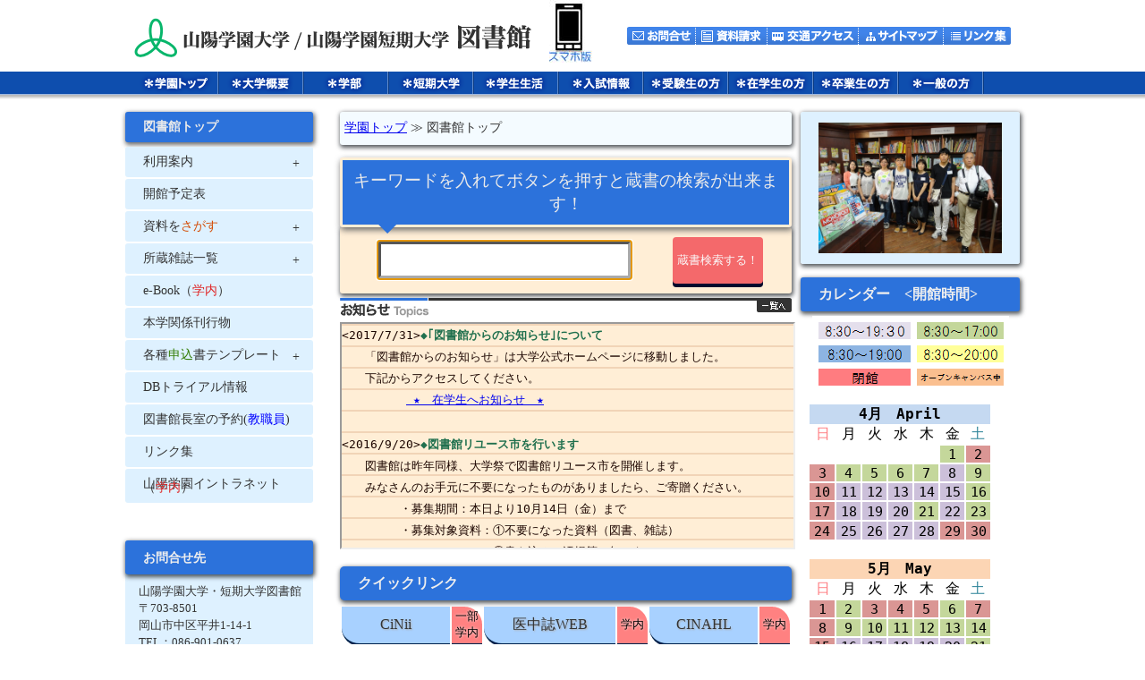

--- FILE ---
content_type: text/html
request_url: http://library.sguc.ac.jp/jhkroot/index.html
body_size: 17727
content:
<!DOCTYPE html>
<html>
<head id="headdd">
<meta http-equiv="content-type" content="text/html;charset=UTF-8">
<meta http-equiv="X-UA-Compatible" content="IE=edge,chrome=1">
<meta name="viewport" content="width=device-width, initial-scale=1">
<meta http-equiv="Pragma" content="no-cache">
<meta http-equiv="cache-control" content="no-cache">
<meta http-equiv="expires" content="0">
<meta http-equiv="content-style-type" content="text/css">
<meta http-equiv="content-script-type" content="text/javascript">
<meta name="author" content="岡山の大学　山陽学園大学／短期大学　図書館">
<meta name="description" content="栄養士・保育士資格試験なら岡山の女子大・山陽学園大学・短期大学へ。キャリアデザインもおまかせください。受験科目、入試科目等をぜひご覧ください。">
<meta name="keywords" content="女子大,大学,短期大学,岡山,保育士,栄養士,キャリアデザイン,山陽学園,入試科目">
<meta name="GENERATOR" content="JustSystems Homepage Builder Version 17.0.14.0 for Windows">
<title>山陽学園大学／山陽学園短期大学　図書館</title>
<link href="site.css" rel="stylesheet" type="text/css" media="all">
<link href="article.css" rel="stylesheet" type="text/css" media="all">
<link href="header.css" rel="stylesheet" type="text/css" media="all">
<link href="left.css" rel="stylesheet" type="text/css" media="all">
<link href="footer.css" rel="stylesheet" type="text/css" media="all">
<link href="right.css" rel="stylesheet" type="text/css" media="all">
<script type="text/javascript" language="JavaScript">
<!--HPB_SCRIPT_UAREDIRECT
if(document.referrer.indexOf(document.location.hostname)==-1){ if (navigator.userAgent.indexOf('iPhone') > 0 || (navigator.userAgent.indexOf('Android') > 0 && navigator.userAgent.indexOf('Mobile') > 0)) {location.href = 'sp/index.html';}}//-->
</script>
</head>
<body id="hpb-template-01-01-01"><!--ヘッダー部分ここから-->
  <div id="header">
  <h1><a class="top" href="index.html"><span>山陽学園大学／山陽学園短期大学　図書館</span></a> <a class="sp" href="sp/index.html"><img src="s000201112.jpg"></a> </h1>
  <!--ヘッダーメニュー-->
  <ul id="h-menu">
    <li id="link_btn"><a href="http://www.sguc.ac.jp/college/college11.html"><span>リンク集</span></a></li>
    <li id="sitemap_btn"><a href="http://www.sguc.ac.jp/sitemap.html"><span>サイトマップ</span></a></li>
    <li id="access_btn"><a href="http://www.sguc.ac.jp/college/college06.html"><span>交通アクセス</span></a> </li>
    <li id="documents_btn"><a href="http://www.sguc.ac.jp/exam/exam09.html"><span>資料請求</span></a></li>
    <li id="contact_btn"><a href="http://www.sguc.ac.jp/college/college07.html"><span>お問合せ</span></a></li>
  </ul>
</div>
<!--メインメニュー-->
  <div id="menu">
  <ul>
    <li class="menu01"><a href="http://www.sguc.ac.jp/"><span>学園トップ</span></a></li>
    <li class="menu02"><a href="http://www.sguc.ac.jp/college/college01.html"><span>大学概要</span></a></li>
    <li class="menu03"><a href="http://www.sguc.ac.jp/aculty.html"><span>学部</span></a></li>
    <li class="menu04"><a href="http://www.sguc.ac.jp/junior.html"><span>短期大学</span></a></li>
    <li class="menu05"><a href="http://www.sguc.ac.jp/student.html"><span>学生生活</span></a></li>
    <li class="menu06"><a href="http://www.sguc.ac.jp/exam/214.html"><span>入試情報</span></a></li>
    <li class="menu07"><a href="http://www.sguc.ac.jp/examinee.html"><span>受験生の方</span></a></li>
    <li class="menu08"><a href="http://www.sguc.ac.jp/student.html"><span>在学生の方</span></a></li>
    <li class="menu09"><a href="http://www.sguc.ac.jp/graduate.html"><span>卒業生の方</span></a></li>
    <li class="menu10"><a href="http://www.sguc.ac.jp/society.html"><span>一般の方</span></a></li>
  </ul>
</div>
<!--コンテンツここから-->
  <div id="content">
  <!--左メニュー-->
    <div id="left">
    <div id="left-navi">
      <ul>
        <li class="home"><a href="index.html"><b>図書館トップ</b></a></li>
        <li class="has-sub"><a href="page01.html"><span>利用案内</span></a>
          <ul>
            <li class="first"><a href="page01.html"><span>学内　利用者</span></a></li>
            <li class="last"><a href="page02.html"><span>学外　利用者</span></a></li>
          </ul>
        </li>
        <li><a href="1year_calender.htm"><span>開館予定表</span></a></li>
        <li class="has-sub"><a href="http://library.sguc.ac.jp/jhkweb_JPN/top.html" target="_blank">資料を<span class="darkred">さがす</span></a>
          <ul>
            <li class="has-sub"><a href="http://library.sguc.ac.jp/jhkweb_JPN/top.html" target="_blank"><span>図書館にある資料を検索する</span></a>
              <ul>
                <li><a href="http://library.sguc.ac.jp/jhkweb_JPN/service/freeref.asp">簡易検索（フリーワード）</a></li>
                <li><a href="http://library.sguc.ac.jp/jhkweb_JPN/service/termref.asp">詳細検索</a></li>
              </ul>
            </li>
            <li><a href="http://library.sguc.ac.jp/jhkweb_JPN/service/newarrive.asp" target="_blank"><span>新しく入った図書の一覧</span></a></li>
            <li class="has-sub"><a href="#"><span>図書館以外の資料を探す</span></a>
              <ul>
                <li><a href="page09-1.html"><span>看護 学科</span></a></li>
                <li><a href="page09-2.html"><span>言語文化 学科</span></a></li>
                <li><a href="page09-3.html"><span>生活心理 学科</span></a></li>
                <li><a href="page09-4.html"><span>食物栄養 学科</span></a></li>
                <li><a href="page09-5.html"><span>幼児教育 学科</span></a></li>
              </ul>
            </li>
          </ul>
        </li>
        <li class="has-sub"><a href="page04.html"><span>所蔵雑誌一覧</span></a>
          <ul>
            <li class="has-sub"><a href="page04-1.html"><span>冊子版</span></a>
              <ul>
                <li><a href="page04-1.html"><span>和　雑誌</span></a></li>
                <li><a href="page04-2.html"><span>洋　雑誌</span></a></li>
              </ul>
            </li>
            <li class="has-sub"><a href="page04-3.html"><span>電子版</span></a>
              <ul>
                <li><a href="page04-3.html"><span>和　雑誌</span></a></li>
                <li><a href="page04-4.html"><span>洋　雑誌</span></a></li>
              </ul>
            </li>
          </ul>
        </li>
        <li><a href="page08.html">e-Book（<span class="red">学内</span>）</a></li>
        <li><a href="page05.html"><span>本学関係刊行物</span></a></li>
        <li class="has-sub"><a href="page06.html">各種<span class="mosgreen">申込</span>書テンプレート</a>
          <ul>
            <li><a href="page06.html#bunken"><span>文献の複写を依頼する</span></a></li>
            <li><a href="page06.html#sougo"><span>相互貸借を依頼する</span></a></li>
            <li><a href="page06.html#konyu"><span>蔵書の希望をする</span></a></li>
            <li><a href="page06.html#sougo"><span>借りたい資料を予約する</span></a></li>
          </ul>
        </li>
        <li><a href="page07.html"><span>DBトライアル情報</span></a></li>
        <li><a href="http://freecalend.com/login" target="_blank">図書館長室の予約(<span class="blue">教職員</span>)</a></li>
        <li><a href="page09.html"><span>リンク集</span></a></li>
        <li class="last"><a href="http://in.sguc.ac.jp/" target="_blank">山陽学園イントラネット（<span class="red">学内</span>）</a></li>
      </ul>
    </div>
    <div id="left_address">
      <h2>お問合せ先</h2>
      <p>山陽学園大学・短期大学図書館<br>
      〒703-8501<br>
      岡山市中区平井1-14-1<br>
      TEL：086-901-0637<br>
      FAX：086-273-8192<br>
      E-mail : <a href="mailto:library@sguc.ac.jp">library@sguc.ac.jp</a></p>
    </div>
  </div>
  <!--大外コンテンツボックス-->
    <div id="r-content">
    <!--中央ボックス-->
      <div id="center">
      <!--ぱんくずここから-->
        <div id="pankuzu">
          <p><a href="http://www.sguc.ac.jp/">学園トップ</a> ≫ 図書館トップ</p>
        </div>
<!--検索窓-->
        <form name="KEYWORDTERM" method="POST" action="http://library.sguc.ac.jp/jhkweb_JPN/service/gofreeword.asp" target="_blank" onsubmit="return CheckFreeWordParameter( this, 'jpn' )">
          <table class="MaterialTable">
            <tr>
              <td><input type="hidden" name="MATERIAL1" value="1" id="Material1" checked></td>
              <td><input type="hidden" name="MATERIAL2" value="2" id="Material2" checked></td>
              <td><input type="hidden" name="MATERIAL3" value="3" id="Material3" checked></td>
              <td><input type="hidden" name="MATERIAL4" value="4" id="Material4" checked></td>
              <td><input type="hidden" name="MATERIAL5" value="5" id="Material5" checked></td>
              <td><input type="hidden" name="MATERIAL6" value="6" id="Material6" checked></td>
              <td><input type="hidden" name="MATERIAL8" value="8" id="Material8" checked></td>
              <td><input type="hidden" value="0" name="button_toggle"></td>
            </tr>
          </table>
          <table class="FreewordTable">
            <caption class="FreewordTitle">キーワードを入れてボタンを押すと蔵書の検索が出来ます！</caption>
            <tr>
              <td class="KeywordSerchBar"><input id="Keyword" name="FREEKEYWORD_1" type="text" size="40" maxlength="100">
              </td>
              <td><input type="hidden" name="FREEWORDOPE" value="1"><!-- 全てを含む -->
              </td>
              <td>
                <input type="hidden" name="FREEMETHOD" value="2"><!-- 途中一致 -->
                <input type="hidden" name="FREEISFUZZY" value="1" id="F0"><!-- あいまい -->
              </td>
              <td class="KeywordSearchButton"><input id="submit" type="submit" value="蔵書検索する！" name="GOSEARCH">
              </td>
            </tr>
          </table>
        </form>
<!--検索ここまで-->
        <dl id="news-title">
          <dt><span>お知らせ Topics</span> </dt>
          <dd><a href="archive.html"><span>お知らせ Topics一覧へ</span></a></dd>
        </dl>
        <iframe src="news.html" width="505" height="250"></iframe>
<!-- お知らせここまで -->
        <div id="quicklink">
        <h3 class="quicklink-title">クイックリンク</h3>
        <table>
          <tr>
            <td class="left"><a href="http://ci.nii.ac.jp/" title="国内の学術論文情報を総合的に検索。本文の利用可能なものも有り" target="_blank">CiNii</a></td>
            <td class="campus">一部学内</td>
            <td class="center"><a href="http://www.jamas.or.jp/" title="国内医学論文データベース" target="_blank">医中誌WEB</a></td>
            <td class="campus">学内</td>
            <td class="right"><a href="http://search.ebscohost.com/" title="看護関係の外国語論文を探すデ－タベース。検索された文献には、PDFで全文が読めるものもある" target="_blank">CINAHL</a></td>
            <td class="campus">学内</td>
          </tr>
          <tr>
            <td class="left"><a href="http://webview.isho.jp/journal/" title="医学書院の雑誌の検索が可能。本学契約雑誌は本文利用も可。" target="_blank">Medical Finder</a></td>
            <td class="campus">学内</td>
            <td class="center"><a href="http://www.medicalonline.jp/" title="国内の医学関係文献の検索。全文閲覧可能。大量のダウンロードは禁止。">メディカルオンライン</a></td>
            <td class="campus">学内</td>
            <td class="right"><a href="http://www.ncbi.nlm.nih.gov/pubmed/" title="海外の医学系文献を検索。無料で入手できるもの有り" target="_blank">Pubmed</a></td>
            <td class="free">free</td>
          </tr>
          <tr>
            <td class="left"><a href="http://www.ndl.go.jp/" title="国立国会図書館が所蔵する図書、逐次刊行物などの所蔵資料を検索" target="_blank">国立国会図書館</a></td>
            <td class="free">free</td>
            <td class="center"><a href="https://kango-sakuin.nurse.or.jp/company/" title="看護分野に限定した文献情報データベース。「日本看護学会論文集」は平成23年度（第42回）よりWeb版のみ。">最新看護索引Web</a></td>
            <td class="campus">学内</td>
            <td class="right"><a href="http://library.sguc.ac.jp/JHKROOT/page04.html#three" title="本学図書館が購入している電子ジャーナル" target="_blank">電子ジャーナル</a></td>
            <td class="campus">学内</td>
          </tr>
          <tr>
            <td class="left"><a href="http://oudan.libnet.pref.okayama.jp/index_default.html" title="岡山県内の公共図書館と一部の大学図書館の蔵書を検索" target="_blank">岡山県横断検索</a></td>
            <td class="free">free</td>
            <td class="center"><a href="http://www.jstage.jst.go.jp/browse/sanyor/list/-char/ja" title="電子化されている本学紀要" target="_blank">本学紀要</a></td>
            <td class="free">free</td>
            <td class="right"><a title="新聞記事の検索データベース。朝日新聞と山陽新聞が可能。利用は図書館内のみ。">新聞記事</a></td>
            <td class="campus">学内</td>
          </tr>
          <tr>
            <td class="left"><a href="http://search.ebscohost.com" title="心理学､精神医学関係の外国語論文を探すデータベース。検索された文献には、PDFで全文が読めるものもある" target="_blank">Psychology and Behavioral Scineces Collection</a></td>
            <td class="campus">学内</td>
          </tr>
          
        </table>
      </div>
    </div>
    <!--右ボックス-->
    <div id="right">
      <div id="wrapper">
        <div id="slideshow">
          <div class="slideContents">
            <section id="slide1"><img src="photo/slideshow/slide_1.jpg"></section>
            <section id="slide2"><img src="photo/slideshow/slide_2.jpg"></section>
            <section id="slide3"><img src="photo/slideshow/slide_3.jpg"></section>
            <section id="slide4"><img src="photo/slideshow/slide_4.jpg"></section>
            <section id="slide5"><img src="photo/slideshow/slide_5.jpg"></section>
          </div>
        </div>
      </div>
      <!--カレンダー-->
      <div id="calender">
        <h2>カレンダー　&lt;開館時間&gt;</h2>
        <img title="カレンダー凡例" src="calender_han.png" alt="カレンダー凡例" ><br>
        <iframe width="100%" height="600" src="3month_calender.htm" scrolling="no" frameborder="0"></iframe>
      </div>
    </div>
  </div>
  <!--コンテンツここまで--><!--フッター-->
  <div id="footer">
    <ul>
      <li><span style="color:#FF6666; font-size: 150%">&raquo;</span><a href="index.html">トップページ</a></li>
      <li><span style="color:#FF6666; font-size: 150%">&raquo;</span><a href="page01.html">利用案内（学内）</a></li>
      <li><span style="color:#FF6666; font-size: 150%">&raquo;</span><a href="page02.html">利用案内（学外）</a> </li>
      <li><span style="color:#FF6666; font-size: 150%">&raquo;</span><a href="page03.html">カレンダー</a> </li>
      <li><span style="color:#FF6666; font-size: 150%">&raquo;</span><a href="http://library.sguc.ac.jp/jhkweb_JPN/service/newarrive.asp" target="_blank">新着図書</a> </li>
      <li><span style="color:#FF6666; font-size: 150%">&raquo;</span><a href="http://library.sguc.ac.jp/jhkweb_JPN/top.html" target="_blank">資料検索</a> </li>
      <li><span style="color:#FF6666; font-size: 150%">&raquo;</span><a href="page04.html" target="_blank">所蔵雑誌一覧</a> </li>
      <li><span style="color:#FF6666; font-size: 150%">&raquo;</span><a href="page05.html">本学関係刊行物</a> </li>
      <li><span style="color:#FF6666; font-size: 150%">&raquo;</span><a href="page06.html">申請書類</a><br></li>
      <li><span style="color:#FF6666; font-size: 150%">&raquo;</span><a href="page07.html">トライアル情報</a> </li>
      <li><span style="color:#FF6666; font-size: 150%">&raquo;</span><a href="page08.html">e-Book(学内限定))</a> </li>
      <li><span style="color:#FF6666; font-size: 150%">&raquo;</span><a href="page08.html">リンク集</a> </li>
    </ul>
    <p>学校法人 山陽学園 山陽学園大学 山陽学園短期大学<br>
    〒703-8501　岡山県岡山市中区平井1-14-1　TEL:086-272-6254(代)　FAX：086-273-3226　E-mail：<a href="mailto:nyushi@sguc.ac.jp">nyushi@sguc.ac.jp</a><br>
    Copyright(C) Sanyo Gakuen University &amp; College. All Right Reserved.<br><br>
    </p>
    <p><a href="sp/index.html">スマートフォン版</a></p>
  </div>
  <!--フッター-->
<script language="JavaScript">
	<!--
	document.KEYWORDTERM.FREEKEYWORD_1.focus();
	//-->
</script>
</div>
</body>
</html>

--- FILE ---
content_type: text/html
request_url: http://library.sguc.ac.jp/jhkroot/news.html
body_size: 16411
content:
<!DOCTYPE html>
<html>
<head id="content">
<meta http-equiv="content-type" content="text/html;charset=UTF-8">
<meta http-equiv="X-UA-Compatible" content="IE=edge,chrome=1">
<meta name="viewport" content="width=device-width, initial-scale=1">
<meta http-equiv="Pragma" content="no-cache">
<meta http-equiv="cache-control" content="no-cache">
<meta http-equiv="expires" content="0">
<meta http-equiv="content-style-type" content="text/css">
<meta http-equiv="content-script-type" content="text/javascript">
<meta name="author" content="岡山の大学　山陽学園大学／短期大学　図書館">
<meta name="description" content="栄養士・保育士資格試験なら岡山の女子大・山陽学園大学・短期大学へ。キャリアデザインもおまかせください。受験科目、入試科目等をぜひご覧ください。">
<meta name="keywords" content="女子大,大学,短期大学,岡山,保育士,栄養士,キャリアデザイン,山陽学園,入試科目">
<meta name="GENERATOR" content="JustSystems Homepage Builder Version 17.0.13.0 for Windows">
<title>山陽学園大学／山陽学園短期大学　図書館 - news</title>
<link href="site.css" rel="stylesheet" type="text/css" media="all">
<link href="article.css" rel="stylesheet" type="text/css" media="all">
<link href="header.css" rel="stylesheet" type="text/css" media="all">
<link href="left.css" rel="stylesheet" type="text/css" media="all">
<link href="footer.css" rel="stylesheet" type="text/css" media="all">
<link href="right.css" rel="stylesheet" type="text/css" media="all">
<style type="text/css">
<!--
body{
  background-color: #ffe0c8;
}
div{
  height: auto;
  position: relative;
  background-color: #ffeed6;
  background-image: 
  linear-gradient(rgba(209,153,115,.3) .1em, transparent .1em);
  background-size: 100% 1.5em;
}
pre{
  width: 460px;
  padding: 1px 0;
  line-height: 24px;
  text-align: left;
  color: #1c0600;
  white-space: pre-wrap;
  word-wrap: break-word;
  overflow: auto ;
}
b{
  color:#20704e;
}

img{
  height:112px;
  text-align:center;
}
-->
</style>
</head>
<body>
<div>

<pre>&lt;2017/7/31&gt;<b>◆｢図書館からのお知らせ｣について</b>
　　「図書館からのお知らせ」は大学公式ホームページに移動しました。
　　下記からアクセスしてください。
         <a href="http://www.sguc.ac.jp/Infostudents?ctg=7&kwd="target="_blank"> ★　在学生へお知らせ　★</a>

</pre>


<pre>&lt;2016/9/20&gt;<b>◆図書館リユース市を行います</b>
　　図書館は昨年同様、大学祭で図書館リユース市を開催します。
　　みなさんのお手元に不要になったものがありましたら、ご寄贈ください。
　　　　　・募集期間：本日より10月14日（金）まで
　　　　　・募集対象資料：①不要になった資料（図書、雑誌）
　　　　　　　　　　　　　②書き込み、汚損等の無いもの
　　　　　　　　　　　　　③分野は不問
　　　　　　★ただしリユース市終了後、返却等はできません。</pre>


<pre>&lt;2016/7/25&gt;<b>◆長期貸出＆夏期休暇中の開館について</b>
　　7/25（月）より、夏季休暇中の長期貸出を行います。
　　貸出冊数：　無制限（但し、レポート関係資料は別、雑誌は3冊まで）
　　返却日　：　9/21（木）
　　また、8/11（木）～8/16（火）まで図書館は閉館となります。
　　同時に8/6～9/17の土曜日も閉館ですので、カレンダーを確認の上、ご来館ください。</pre>
<pre>&lt;2016/7/25&gt;<b>◆展示コーナーが変わりました</b>
　今回は授業「地域貢献」の学生さんによるお薦め図書です。
　個人でも、クラブの発表の場としても貸出をしますので、利用したい学生さんは
　職員まで声を掛けてください。</pre>
  <center><img src="photo/photo_chiikikoken_tenji.jpg" alt="" height="120" border="1"></center>
<pre>&lt;2016/07/03&gt;<b>◆ブックハンティングに行ってきました</b>
　丸善さんにブックハンティングに行ってきました。
　どの学生さんも楽しそうに選書していました。
　お披露目までしばらくお待ちください。
　行事と重なり、参加できなかった学生さんには申し訳ありませんでした。
　後期も計画しますので、ぜひご参加下さい。
　<center><img src="photo/photo_bookhunt_201607.jpg" alt="" height="120" border="1"></center>
　</pre>
<pre>&lt;2016/7/1&gt;<b>◆丸善電子ブックのリモートアクセスが可能になりました</b>
  リモートアクセスを利用されると、自宅や帰省先等、所属機関以外でも
　利用が可能です。
  左のe-book（学内）より「②Maruzen e-Book Libraryの利用」
　をご覧ください。</pre>
<pre>&lt;2016/6/17&gt;<b>◆県立図書館の利用者カードが作れます</b>
  本学図書館で、岡山県立図書館の利用者カードが作れるようになりました。
　希望する方は、本人確認と現住所確認のできるものを持ってきてください。
　　　　☆学生の例：学生証+運転免許証や保険証等、住所が記入されているもの
　　　　★時間：17時まで
　　　　☆登録できる方は本学の学生、教職員に限ります。</pre>
<pre>&lt;2016/6/10&gt;<b>◆ブックハンティング参加者募集</b>
　第1 回目のブックハンティングを下記の日程で行います。
　参加希望の方は申し込んでください。
　　　　☆期日：7月3日（日）10：30～
　　　　★場所：丸善シンフォニー店
　また同時に看護学生を対象としたブックハンティングも行いますので、
　希望者は申し込みをお願いします。
　　　　☆期日：7月1日（金）～7月30日（土）の間で都合の良い日
　　　　★場所：神陵文庫
　　　　☆締切：どちらも6月30日（木）</pre>
<pre>&lt;2016/6/2&gt;<b>◆夜間開館及び土曜日開館の中止</b>
　都合につき、下記のとおり開館時間を変更させていただきます。
　利用者の方にはご迷惑をおかけしますが、よろしくお願いいたします。
　　　　6/3（金）　17：15　閉館
　　　　6/4（土）　休館</pre>
<pre>&lt;2016/5/12&gt;<b>◆前期学生図書委員会の開催</b>
　学生図書委員会を下記のとおり開催します。
 　　★期日：5月19日（木）12：20～　図書館第二閲覧室
 　 　・学生図書委員の方は<b><font color=#ff0000>至急</b></font>資料を取りに来てください。
　　  ・購入希望のある方は、図書委員または図書館までお知らせください。</pre>
<pre>&lt;2016/4/15&gt;<b>◆県立図書館の利用者カードが本学で作れます</b>
　利用登録をすれば、県立図書館の図書を本学で受け取ったり、
　借りた図書を本学で返却することができます。
　　　日時　：　4月22日（金）　11：30～13：30
　　　場所　：　学生ホール
　　　用意するもの　：　学生証と住所確認ができるもの
　　　　　　　　　　　（免許証、保険証など）
　　　＊住所が県外の学生さんでも大丈夫です。
　　　＊大学関係者のみで、学外者の方は利用できません。</pre>
<pre>&lt;2016/3/31&gt;<b>◆学生による展示コーナーができました</b>
　図書館入口の一角に、学生企画による展示コーナーを作りました。
　初回は「ボラぐみ」さんによるお薦め図書コーナーです。
　個人でも、クラブの発表の場としても貸出をしますので、
　利用したい学生さんは職員まで声を掛けてください。</pre>
  <center><img src="photo/photo_boragumi_tenji.jpg" alt="" height="120" border="1"></center>
<pre>&lt;2016/2/4&gt;<b>◆春期休暇中の貸出について</b>
　長期貸出が可能になります。
 　☆開始：2月8日（月）～
 　☆返却日：4月8日（金）
 　☆冊数：図書　無制限
 　　　　　雑誌　3冊まで
　　　 ※レポート関係資料は別
     　※本学学生に限ります。</pre>
<pre>&lt;2016/2/1&gt;<b>◆2015年度ベストリーダー発表</b>
 今年度の各学科で貸出冊数が最も多かったのは･･･
　 　生活心理学科 4年　岡本映美さん　257冊
 　　言語文化学科 4年　宮原裕子さん　127冊
 　　看護学科　　 4年　平賀瑞季さん　 66冊
 　　幼児教育学科 1年　寺岡祐佳さん 　64冊
 　　食物栄養学科 1年　柏野友貴さん　 68冊
 おめでとうございます！ささやかですが記念品を贈呈いたします。</pre>
<pre>&lt;2016/1/19&gt;<b>◆読書感想文コンテスト表彰式</b>
　第4回読書感想文コンテストの表彰式が行われました。
  48名の応募の中、審査の結果、以下の方々が表彰されました。
 　  優秀賞　言語文化学科4年 高橋映美さん
 　  優秀賞　生活心理学科3年 西崎賀奈恵さん
 　  学科賞　看護学科　　1年 長谷川真希さん
　   学科賞　食物栄養学科1年 小林香澄さん
   受賞者には表彰状と記念品の授与が行われました。
   次回も多数の参加をお待ちしています。</pre>
   <center><img src="photo/photo_contest4.jpg"alt="" height="120" border="1"></center>
<pre>&lt;2015/12/8&gt;<b>◆冬期休暇中の貸出について</b>
　冬期休暇中の貸出を始めます。
　 ☆開始：12月14日（月）～
 　☆返却日：1月6日（水）
 　☆冊数：無制限
 　　※ただし雑誌：3冊まで
　　　　　　レポート関係資料：別に定める
 　　※本学学生に限ります。
　また年末年始の開館については、カレンダーをご覧ください。</pre>
<pre>&lt;2015/11/22&gt;<b>◆ブックハンティングに行ってきました</b>
　丸善さんに後期ブックハンティングに行ってきました。
　どの学生さんも熱心に選書され、1時間半が短いくらいくらいでした。
　お披露目までしばらくお待ちください。
　今回参加できなかった方は、次回の参加をおまちしています。
　<center><img src="photo/photo_bookhunt_201511.jpg" alt="" height="120" border="1"></center>
　</pre>
<pre>&lt;2015/11/19&gt;<b>◆「あさ」が岡山に来ていました</b>
　話題になっているNHK連続テレビ小説「あさが来た」の主人公である
　「広岡浅子」が、105年前に山陽英和女学校で講演を行っていました。
　この資料は当時発行されていた同窓会誌「美(み)さを」第45号
　に掲載されています。
　本学の資料室に保管されていますので、ご覧になりたい方は
　職員に声を掛けてください。</pre>
<pre>&lt;2015/11/09&gt;<b>◆読書感想文コンテスト</b>
　あなたの読書感想文をお待ちしています。
　 　　＊募集要項＊
 　対象図書：本学図書館所蔵の書籍
 　応募要領：・1200字以上1600字以下、留学生の方も日本語で。
 　 　　　　・PC(ワープロソフト)使用。
 　　 　　　・他に発表していない作品であり、実名で応募すること。
 　応募期間：～11月30日(月）17：00まで
 　提出先　：図書館カウンターまたは図書館宛メールに添付
 　応募対象：本学の学生のみ 
　　　　　　 詳細は図書館職員または掲示板をごらんください。</pre>
<pre>&lt;2015/10/28&gt;<b>◆大学祭リユース市の御礼</b>
　リユース市では多くの方にお越しいただき、ありがとうございました。
　古くなった図書や雑誌を廃棄することなく、必要な方にバトンタッチする
　ことができました。
　売り上げは大学祭実行委員会を通して、東日本豪雨被災地への募金の一部
　にしていただきます。ありがとうございました。</pre>
<pre>&lt;2015/10/15&gt;<b>◆ブックハンティング参加者募集</b>
　第2回目のブックハンティングを下記の日程で行います。
　参加希望の方は申し込んでください。
　　　　☆期日：11月22日（日）10：30～
　　　　★場所：丸善シンフォニー店
　　　　☆締切：11月16日（金）
　また同時に看護学生を対象としたブックハンティングも行いますので、
　希望者は申し込みをお願いします。
　　　　☆期日：12月1日（火）～12月26日（土）の間で都合の良い日
　　　　★場所：泰山堂書店
　　　　☆締切：11月24日（火）
<pre>&lt;2015/10/15&gt;<b>◆図書館も大学祭に参加します！</b>
　10/25（日）10：00～16：00まで、図書館でリユース市を開きます。
　古くなった図書や複本購入した図書、消耗雑誌のバックナンバー等を
　廉価で販売します。同時に当日は図書館を公開していますので、
　大学図書館を見てみたい！という方はお越しください。
　またポスターの作成や前日の展示等をお手伝いしていただける学生
　さんは、図書館に声を掛けてください。</pre>
<pre>&lt;2015/9/25&gt;<b>◆後期学生図書委員会の開催</b>
　学生図書委員会を下記とおり開催します。
 　☆期日：10月15日（木）12：20～　図書館第二閲覧室
 　 　・学生図書委員の方は<b><font color=#ff0000>至急</b></font>資料を取りに来てください。
　　  ・購入希望のある方は、図書委員または図書館まで。</pre>
<pre>&lt;2015/9/8&gt;<b>◆県立図書館の予約図書を本学で受け取ることができます</b>
　　岡山県図書館横断検索に参加し、同時にインターネット予約受渡館
　　になりました。
　　岡山県立図書館の本をインターネットで予約する場合、本学図書館を
　　受渡館に指定すると、大学で図書を受け取ることが可能です。
　　また岡山県立図書館で直接借りた本を本学へ返却することもできます。
　　学内・学外を問いませんので、近隣の方もご利用ください。 </pre>
<pre>&lt;2015/8/18&gt;<b>◆データベース講習会の開催</b>
　　データベース講習会を下記の日程で行います。
　　参加ご希望の方は8/28（金）までにお申し込みください。</b>
　　　・使用データベース：CINAHL with Full Text
　　　　＊CINAHLは看護関係の外国語論文を検索するデータベースです。
　　　・日   時　　　　 :9/10(木）15：00～
　　　・場   所　　　　 :図書館第二閲覧室　</pre>
<pre>&lt;2015/8/6&gt;<b>◆祈りの教育者 上代淑</b>
　　齋藤育子先生による上代淑研究書が出来上がりました。</b>
　　「祈りの教育者　上代淑ー示範による人間陶冶」（キリスト新聞社）
　　です。
　　上代淑先生は、その生涯を日本の女子教育の発展に捧げられました。
　　先生の思いと愛情に触れてください。</pre>
<pre>&lt;2015/8/1&gt;<b>◆長期貸出＆夏期休暇中の開館について</b>
　　7/30（木）より、長期貸出を行っています。
　　貸出冊数：　無制限（ただし雑誌は3冊まで）
　　返却日　：　9/24（木）
  　読書三昧の夏休みを楽しんでください。
　　また、8/11（火）～8/17（月）まで図書館は閉館となります。
　　同時に8/8～9/19の土曜日も閉館となりますので、ご注意ください。</pre>

</div>
</body>
</html>

--- FILE ---
content_type: text/html
request_url: http://library.sguc.ac.jp/jhkroot/3month_calender.files/sheet001.htm
body_size: 16984
content:
<html xmlns:v="urn:schemas-microsoft-com:vml"
xmlns:o="urn:schemas-microsoft-com:office:office"
xmlns:x="urn:schemas-microsoft-com:office:excel"
xmlns="http://www.w3.org/TR/REC-html40">

<head>
<meta http-equiv=Content-Type content="text/html; charset=shift_jis">
<meta name=ProgId content=Excel.Sheet>
<meta name=Generator content="Microsoft Excel 15">
<link id=Main-File rel=Main-File href="../3month_calender.htm">
<link rel=File-List href=filelist.xml>
<link rel=Stylesheet href=stylesheet.css>
<style>
<!--table
	{mso-displayed-decimal-separator:"\.";
	mso-displayed-thousand-separator:"\,";}
@page
	{margin:.2in .39in .2in .39in;
	mso-header-margin:0in;
	mso-footer-margin:0in;}
ruby
	{ruby-align:left;}
rt
	{color:windowtext;
	font-size:6.0pt;
	font-weight:400;
	font-style:normal;
	text-decoration:none;
	font-family:"ＭＳ Ｐゴシック", monospace;
	mso-font-charset:128;
	mso-char-type:katakana;
	display:none;}
-->
</style>
<![if !supportTabStrip]><script language="JavaScript">
<!--
function fnUpdateTabs()
 {
  if (parent.window.g_iIEVer>=4) {
   if (parent.document.readyState=="complete"
    && parent.frames['frTabs'].document.readyState=="complete")
   parent.fnSetActiveSheet(0);
  else
   window.setTimeout("fnUpdateTabs();",150);
 }
}

if (window.name!="frSheet")
 window.location.replace("../3month_calender.htm");
else
 fnUpdateTabs();
//-->
</script>
<![endif]>
</head>

<body link=blue vlink=purple class=xl67>

<table border=0 cellpadding=0 cellspacing=0 width=269 style='border-collapse:
 collapse;table-layout:fixed;width:203pt'>
 <col class=xl67 width=29 span=7 style='mso-width-source:userset;mso-width-alt:
 1024;width:22pt'>
 <col class=xl67 width=66 style='mso-width-source:userset;mso-width-alt:2332;
 width:49pt'>
 <tr class=xl65 height=21 style='mso-height-source:userset;height:15.75pt'>
  <td colspan=7 height=21 class=xl92 width=203 style='border-right:1.5pt solid white;
  height:15.75pt;width:154pt'>4<ruby>月<span style='display:none'><rt>ガツ</rt></span></ruby>　April</td>
  <td class=xl65 width=66 style='width:49pt'></td>
 </tr>
 <tr class=xl65 height=21 style='mso-height-source:userset;height:15.75pt'>
  <td height=21 class=xl70 style='height:15.75pt'><ruby>日<span
  style='display:none'><rt>ニチ</rt></span></ruby></td>
  <td class=xl68><ruby>月<span style='display:none'><rt>ゲツ</rt></span></ruby></td>
  <td class=xl68><ruby>火<span style='display:none'><rt>ヒ</rt></span></ruby></td>
  <td class=xl68><ruby>水<span style='display:none'><rt>ミズ</rt></span></ruby></td>
  <td class=xl68><ruby>木<span style='display:none'><rt>モク</rt></span></ruby></td>
  <td class=xl68><ruby>金<span style='display:none'><rt>キン</rt></span></ruby></td>
  <td class=xl71><ruby>土<span style='display:none'><rt>ツチ</rt></span></ruby></td>
  <td class=xl65></td>
 </tr>
 <tr class=xl65 height=21 style='mso-height-source:userset;height:15.75pt'>
  <td height=21 class=xl75 style='height:15.75pt'>　</td>
  <td class=xl75 style='border-left:none'>　</td>
  <td class=xl75 style='border-left:none'>　</td>
  <td class=xl78 style='border-left:none'>　</td>
  <td class=xl78 style='border-left:none'>　</td>
  <td class=xl76 style='border-left:none'>1</td>
  <td class=xl77 style='border-left:none'>2</td>
  <td class=xl65></td>
 </tr>
 <tr class=xl65 height=21 style='mso-height-source:userset;height:15.75pt'>
  <td height=21 class=xl77 style='height:15.75pt;border-top:none'>3</td>
  <td class=xl76 style='border-top:none;border-left:none'>4</td>
  <td class=xl76 style='border-top:none;border-left:none'>5</td>
  <td class=xl76 style='border-top:none;border-left:none'>6</td>
  <td class=xl76 style='border-top:none;border-left:none'>7</td>
  <td class=xl84 style='border-top:none;border-left:none'>8</td>
  <td class=xl76 style='border-top:none;border-left:none'>9</td>
  <td class=xl66></td>
 </tr>
 <tr class=xl65 height=21 style='mso-height-source:userset;height:15.75pt'>
  <td height=21 class=xl77 style='height:15.75pt;border-top:none'>10</td>
  <td class=xl84 style='border-top:none;border-left:none'>11</td>
  <td class=xl84 style='border-top:none;border-left:none'>12</td>
  <td class=xl84 style='border-top:none;border-left:none'>13</td>
  <td class=xl84 style='border-top:none;border-left:none'>14</td>
  <td class=xl84 style='border-top:none;border-left:none'>15</td>
  <td class=xl76 style='border-top:none;border-left:none'>16</td>
  <td class=xl65></td>
 </tr>
 <tr class=xl65 height=22 style='mso-height-source:userset;height:16.5pt'>
  <td height=22 class=xl77 style='height:16.5pt;border-top:none'>17</td>
  <td class=xl84 style='border-top:none;border-left:none'>18</td>
  <td class=xl84 style='border-top:none;border-left:none'>19</td>
  <td class=xl84 style='border-top:none;border-left:none'>20</td>
  <td class=xl76 style='border-top:none;border-left:none'>21</td>
  <td class=xl84 style='border-top:none;border-left:none'>22</td>
  <td class=xl76 style='border-top:none;border-left:none'>23</td>
  <td class=xl65></td>
 </tr>
 <tr class=xl65 height=22 style='mso-height-source:userset;height:16.5pt'>
  <td height=22 class=xl77 style='height:16.5pt;border-top:none'>24</td>
  <td class=xl84 style='border-top:none;border-left:none'>25</td>
  <td class=xl84 style='border-top:none;border-left:none'>26</td>
  <td class=xl84 style='border-top:none;border-left:none'>27</td>
  <td class=xl84 style='border-top:none;border-left:none'>28</td>
  <td class=xl77 style='border-top:none;border-left:none'>29</td>
  <td class=xl77 style='border-top:none;border-left:none'>30</td>
  <td class=xl65></td>
 </tr>
 <tr class=xl65 height=2 style='mso-height-source:userset;height:1.95pt'>
  <td height=2 class=xl85 style='height:1.95pt;border-top:none'>　</td>
  <td class=xl86 style='border-top:none'>　</td>
  <td class=xl86 style='border-top:none'>　</td>
  <td class=xl86 style='border-top:none'>　</td>
  <td class=xl86 style='border-top:none'>　</td>
  <td class=xl86 style='border-top:none'>　</td>
  <td class=xl87 style='border-top:none'>　</td>
  <td class=xl65></td>
 </tr>
 <tr class=xl65 height=21 style='mso-height-source:userset;height:15.75pt'>
  <td colspan=7 height=21 class=xl95 width=203 style='border-right:1.5pt solid white;
  height:15.75pt;width:154pt'>5<ruby>月<span style='display:none'><rt>ガツ</rt></span></ruby>　May</td>
  <td class=xl65></td>
 </tr>
 <tr class=xl65 height=21 style='mso-height-source:userset;height:15.75pt'>
  <td height=21 class=xl70 style='height:15.75pt'><ruby>日<span
  style='display:none'><rt>ニチ</rt></span></ruby></td>
  <td class=xl68><ruby>月<span style='display:none'><rt>ゲツ</rt></span></ruby></td>
  <td class=xl68><ruby>火<span style='display:none'><rt>ヒ</rt></span></ruby></td>
  <td class=xl68><ruby>水<span style='display:none'><rt>ミズ</rt></span></ruby></td>
  <td class=xl68><ruby>木<span style='display:none'><rt>モク</rt></span></ruby></td>
  <td class=xl68><ruby>金<span style='display:none'><rt>キン</rt></span></ruby></td>
  <td class=xl71><ruby>土<span style='display:none'><rt>ツチ</rt></span></ruby></td>
  <td class=xl65></td>
 </tr>
 <tr class=xl65 height=21 style='mso-height-source:userset;height:15.75pt'>
  <td height=21 class=xl77 style='height:15.75pt'>1</td>
  <td class=xl76 style='border-left:none'>2</td>
  <td class=xl77 style='border-left:none'>3</td>
  <td class=xl77 style='border-left:none'>4</td>
  <td class=xl77 style='border-left:none'>5</td>
  <td class=xl76 style='border-left:none'>6</td>
  <td class=xl77 style='border-left:none'>7</td>
  <td class=xl82>　</td>
 </tr>
 <tr class=xl65 height=21 style='mso-height-source:userset;height:15.75pt'>
  <td height=21 class=xl77 style='height:15.75pt;border-top:none'>8</td>
  <td class=xl76 style='border-top:none;border-left:none'>9</td>
  <td class=xl76 style='border-top:none;border-left:none'>10</td>
  <td class=xl76 style='border-top:none;border-left:none'>11</td>
  <td class=xl76 style='border-top:none;border-left:none'>12</td>
  <td class=xl76 style='border-top:none;border-left:none'>13</td>
  <td class=xl76 style='border-top:none;border-left:none'>14</td>
  <td class=xl82>　</td>
 </tr>
 <tr class=xl65 height=21 style='mso-height-source:userset;height:15.75pt'>
  <td height=21 class=xl77 style='height:15.75pt;border-top:none'>15</td>
  <td class=xl84 style='border-top:none;border-left:none'>16</td>
  <td class=xl84 style='border-top:none;border-left:none'>17</td>
  <td class=xl84 style='border-top:none;border-left:none'>18</td>
  <td class=xl84 style='border-top:none;border-left:none'>19</td>
  <td class=xl84 style='border-top:none;border-left:none'>20</td>
  <td class=xl76 style='border-top:none;border-left:none'>21</td>
  <td class=xl82>　</td>
 </tr>
 <tr class=xl65 height=21 style='mso-height-source:userset;height:15.75pt'>
  <td height=21 class=xl77 style='height:15.75pt;border-top:none'>22</td>
  <td class=xl84 style='border-top:none;border-left:none'>23</td>
  <td class=xl84 style='border-top:none;border-left:none'>24</td>
  <td class=xl84 style='border-top:none;border-left:none'>25</td>
  <td class=xl84 style='border-top:none;border-left:none'>26</td>
  <td class=xl84 style='border-top:none;border-left:none'>27</td>
  <td class=xl76 style='border-top:none;border-left:none'>28</td>
  <td class=xl82>　</td>
 </tr>
 <tr class=xl65 height=21 style='mso-height-source:userset;height:15.75pt'>
  <td height=21 class=xl77 style='height:15.75pt;border-top:none'>29</td>
  <td class=xl84 style='border-top:none;border-left:none'>30</td>
  <td class=xl84 style='border-top:none;border-left:none'>31</td>
  <td class=xl78 style='border-top:none;border-left:none'>　</td>
  <td class=xl78 style='border-top:none;border-left:none'>　</td>
  <td class=xl78 style='border-top:none;border-left:none'>　</td>
  <td class=xl78 style='border-top:none;border-left:none'>　</td>
  <td class=xl82>　</td>
 </tr>
 <tr class=xl65 height=21 style='mso-height-source:userset;height:15.75pt'>
  <td height=21 class=xl78 style='height:15.75pt;border-top:none'>　</td>
  <td class=xl78 style='border-top:none;border-left:none'>　</td>
  <td class=xl75 style='border-top:none;border-left:none'>　</td>
  <td class=xl75 style='border-top:none;border-left:none'>　</td>
  <td class=xl75 style='border-top:none;border-left:none'>　</td>
  <td class=xl75 style='border-top:none;border-left:none'>　</td>
  <td class=xl78 style='border-top:none;border-left:none'>　</td>
  <td class=xl83>　</td>
 </tr>
 <tr class=xl65 height=2 style='mso-height-source:userset;height:1.95pt'>
  <td height=2 class=xl90 style='height:1.95pt;border-top:none'>　</td>
  <td class=xl91 style='border-top:none'>　</td>
  <td class=xl88 style='border-top:none'>　</td>
  <td class=xl88 style='border-top:none'>　</td>
  <td class=xl88 style='border-top:none'>　</td>
  <td class=xl88 style='border-top:none'>　</td>
  <td class=xl89 style='border-top:none'>　</td>
  <td class=xl82>　</td>
 </tr>
 <tr class=xl65 height=21 style='mso-height-source:userset;height:15.75pt'>
  <td colspan=7 height=21 class=xl98 style='border-right:1.5pt solid white;
  height:15.75pt'>6<ruby>月<span style='display:none'><rt>ガツ</rt></span></ruby>　June</td>
  <td class=xl65></td>
 </tr>
 <tr class=xl65 height=21 style='mso-height-source:userset;height:15.75pt'>
  <td height=21 class=xl70 style='height:15.75pt'><ruby>日<span
  style='display:none'><rt>ニチ</rt></span></ruby></td>
  <td class=xl68><ruby>月<span style='display:none'><rt>ゲツ</rt></span></ruby></td>
  <td class=xl68><ruby>火<span style='display:none'><rt>ヒ</rt></span></ruby></td>
  <td class=xl68><ruby>水<span style='display:none'><rt>ミズ</rt></span></ruby></td>
  <td class=xl68><ruby>木<span style='display:none'><rt>モク</rt></span></ruby></td>
  <td class=xl68><ruby>金<span style='display:none'><rt>キン</rt></span></ruby></td>
  <td class=xl71><ruby>土<span style='display:none'><rt>ツチ</rt></span></ruby></td>
  <td class=xl65></td>
 </tr>
 <tr class=xl65 height=21 style='mso-height-source:userset;height:15.75pt'>
  <td height=21 class=xl75 style='height:15.75pt'>　</td>
  <td class=xl78 style='border-left:none'>　</td>
  <td class=xl78 style='border-left:none'>　</td>
  <td class=xl84 style='border-left:none'>1</td>
  <td class=xl84 style='border-left:none'>2</td>
  <td class=xl84 style='border-left:none'>3</td>
  <td class=xl76 style='border-left:none'>4</td>
  <td class=xl65></td>
 </tr>
 <tr class=xl65 height=21 style='mso-height-source:userset;height:15.75pt'>
  <td height=21 class=xl77 style='height:15.75pt;border-top:none'>5</td>
  <td class=xl84 style='border-top:none;border-left:none'>6</td>
  <td class=xl84 style='border-top:none;border-left:none'>7</td>
  <td class=xl84 style='border-top:none;border-left:none'>8</td>
  <td class=xl84 style='border-top:none;border-left:none'>9</td>
  <td class=xl84 style='border-top:none;border-left:none'>10</td>
  <td class=xl76 style='border-top:none;border-left:none'>11</td>
  <td class=xl65></td>
 </tr>
 <tr class=xl65 height=21 style='mso-height-source:userset;height:15.75pt'>
  <td height=21 class=xl77 style='height:15.75pt;border-top:none'>12</td>
  <td class=xl84 style='border-top:none;border-left:none'>13</td>
  <td class=xl84 style='border-top:none;border-left:none'>14</td>
  <td class=xl84 style='border-top:none;border-left:none'>15</td>
  <td class=xl84 style='border-top:none;border-left:none'>16</td>
  <td class=xl84 style='border-top:none;border-left:none'>17</td>
  <td class=xl80 style='border-top:none;border-left:none'>18</td>
  <td class=xl65></td>
 </tr>
 <tr class=xl65 height=21 style='mso-height-source:userset;height:15.75pt'>
  <td height=21 class=xl77 style='height:15.75pt;border-top:none'>19</td>
  <td class=xl84 style='border-top:none;border-left:none'>20</td>
  <td class=xl84 style='border-top:none;border-left:none'>21</td>
  <td class=xl84 style='border-top:none;border-left:none'>22</td>
  <td class=xl84 style='border-top:none;border-left:none'>23</td>
  <td class=xl84 style='border-top:none;border-left:none'>24</td>
  <td class=xl77 style='border-top:none;border-left:none'>25</td>
  <td class=xl65></td>
 </tr>
 <tr height=22 style='height:16.2pt'>
  <td height=22 class=xl77 style='height:16.2pt;border-top:none'>26</td>
  <td class=xl84 style='border-top:none;border-left:none'>27</td>
  <td class=xl84 style='border-top:none;border-left:none'>28</td>
  <td class=xl84 style='border-top:none;border-left:none'>29</td>
  <td class=xl84 style='border-top:none;border-left:none'>30</td>
  <td class=xl79 style='border-top:none;border-left:none'>　</td>
  <td class=xl79 style='border-top:none;border-left:none'>　</td>
  <td class=xl65></td>
 </tr>
 <tr height=23 style='height:17.4pt'>
  <td height=23 class=xl73 style='height:17.4pt;border-top:none'>　</td>
  <td class=xl73 style='border-top:none;border-left:none'>　</td>
  <td class=xl73 style='border-top:none;border-left:none'>　</td>
  <td class=xl73 style='border-top:none;border-left:none'>　</td>
  <td class=xl73 style='border-top:none;border-left:none'>　</td>
  <td class=xl69 style='border-top:none;border-left:none'>　</td>
  <td class=xl69 style='border-top:none;border-left:none'>　</td>
  <td class=xl67></td>
 </tr>
 <tr height=20 style='height:15.0pt'>
  <td height=20 class=xl67 style='height:15.0pt'></td>
  <td class=xl67></td>
  <td class=xl67></td>
  <td class=xl67></td>
  <td class=xl67></td>
  <td class=xl67></td>
  <td class=xl67></td>
  <td class=xl65></td>
 </tr>
 <tr height=19 style='height:14.4pt'>
  <td height=19 class=xl67 style='height:14.4pt'></td>
  <td class=xl67></td>
  <td class=xl67></td>
  <td class=xl67></td>
  <td class=xl67></td>
  <td class=xl67></td>
  <td class=xl67></td>
  <td class=xl65></td>
 </tr>
 <tr height=19 style='height:14.4pt'>
  <td height=19 class=xl67 style='height:14.4pt'></td>
  <td class=xl67></td>
  <td class=xl67></td>
  <td class=xl67></td>
  <td class=xl67></td>
  <td class=xl67></td>
  <td class=xl67></td>
  <td class=xl65></td>
 </tr>
 <tr height=19 style='height:14.4pt'>
  <td height=19 class=xl67 style='height:14.4pt'></td>
  <td class=xl67></td>
  <td class=xl67></td>
  <td class=xl67></td>
  <td class=xl67></td>
  <td class=xl67></td>
  <td class=xl67></td>
  <td class=xl65></td>
 </tr>
 <![if supportMisalignedColumns]>
 <tr height=0 style='display:none'>
  <td width=29 style='width:22pt'></td>
  <td width=29 style='width:22pt'></td>
  <td width=29 style='width:22pt'></td>
  <td width=29 style='width:22pt'></td>
  <td width=29 style='width:22pt'></td>
  <td width=29 style='width:22pt'></td>
  <td width=29 style='width:22pt'></td>
  <td width=66 style='width:49pt'></td>
 </tr>
 <![endif]>
</table>

</body>

</html>


--- FILE ---
content_type: text/html
request_url: http://library.sguc.ac.jp/jhkroot/3month_calender.files/tabstrip.htm
body_size: 1398
content:
<html>
<head>
<meta http-equiv=Content-Type content="text/html; charset=shift_jis">
<meta name=ProgId content=Excel.Sheet>
<meta name=Generator content="Microsoft Excel 15">
<link id=Main-File rel=Main-File href="../3month_calender.htm">

<script language="JavaScript">
<!--
if (window.name!="frTabs")
 window.location.replace(document.all.item("Main-File").href);
//-->
</script>
<style>
<!--
A {
    text-decoration:none;
    color:#000000;
    font-size:9pt;
}
-->
</style>
</head>
<body topmargin=0 leftmargin=0 bgcolor="#808080">
<table border=0 cellspacing=1>
 <tr>
 <td bgcolor="#FFFFFF" nowrap><b><small><small>&nbsp;<a href="sheet001.htm" target="frSheet"><font face="ＭＳ Ｐゴシック" color="#000000">4月～6月</font></a>&nbsp;</small></small></b></td>
 <td bgcolor="#FFFFFF" nowrap><b><small><small>&nbsp;<a href="sheet002.htm" target="frSheet"><font face="ＭＳ Ｐゴシック" color="#000000">7月～9月</font></a>&nbsp;</small></small></b></td>
 <td bgcolor="#FFFFFF" nowrap><b><small><small>&nbsp;<a href="sheet003.htm" target="frSheet"><font face="ＭＳ Ｐゴシック" color="#000000">10月～12月</font></a>&nbsp;</small></small></b></td>
 <td bgcolor="#FFFFFF" nowrap><b><small><small>&nbsp;<a href="sheet004.htm" target="frSheet"><font face="ＭＳ Ｐゴシック" color="#000000">1月～3月</font></a>&nbsp;</small></small></b></td>

 </tr>
</table>
</body>
</html>


--- FILE ---
content_type: text/css
request_url: http://library.sguc.ac.jp/jhkroot/site.css
body_size: 3024
content:
*  { margin: 0; padding: 0 }
img {border: none;}

/* ���t�H���g�J���[ */
span.red{  color: #e02323;}
span.darkred{  color: #d44c06;}
span.blue{  color: blue;}
span.mosgreen{ color:#347d06;}
span.orange{ color:#ff6b00 ;}

/* ���t�H���g�J���[ */

/*�ӂ��������e�L�X�g*/
caption{
    position: relative;
    color: #EAEAEA;
    background: #2c72db;
    font-size: 1.2em ;
    border: 3px solid #ffeed6;
    padding: 10px 5px 10px 5px;
    border-radius: 3px;
    box-shadow:1px 3px 7px 0px  #666666 ;
}
caption:after, caption:before {
    content: "";
    position: absolute;
    top: 100%;
    height: 0;
    width: 0;
}
caption:after {
    left: 40px;
    border: 10px solid transparent;
    border-top: 10px solid #2c72db;
}
caption:before {
    left: 37px; 
    border: 13px solid transparent;
    border-top: 13px solid #ffeed6f;
}
/*�����t�H�[��*/
.FreewordTable{
 background: #ffeed6;
 color: #00081c;
 margin-bottom: 5px;
 box-shadow:rgba(12, 17, 23, 0.7) 1px 2px 5px 1px;
 border-radius: 3px;
}
.FreewordTitle{
}

.KeywordSerchBar{
  width: 100%;
  height: 70px;
}

input[type=text]{
  width: 75%;
  height: 35px;
  border: inset 5px #AAA;/* �O���[ */
  font-size: 1.1em;
  padding-left: 3px;
}
/*�����{�^��*/
.KeywordSearchButton{

  width: 100%;
  height: 70px;
}
input#submit{
  margin-right: 30px;
  float: left;
display: inline-block;
	position: relative;
	text-align: center;
	text-decoration: none;
	background-color: #f4696b;
	border: none;
	border-radius: 4px;
	color: #FAFAFA;
	line-height: 52px;
	box-shadow: 0 4px 0 #000a2c;
	outline: none;
	padding: 0 5px 0 5px;
}
input#submit:hover {
	top: -5px;
	box-shadow: 0 9px 0 #000a2c;
}
input#submit:active {
	top: 4px;
	box-shadow: none;
}

#quicklink h3.quicklink-title{
  background: #2c72db;
  color: #EEE;
  margin:15px 0 5px 0;
  box-shadow:rgba(12, 17, 23, 0.7) 1px 2px 5px 1px;
  border-radius:5px;
  line-height: 240%;
  padding-left: 20px;
  font-size:100%;
  text-align: left;
  }
#quicklink table{
  position: relative;
  margin-top: 5px;
  width: 505px;
}
#quicklink a{
  display: block;
  text-decoration: none;
  color: #333;/* �Z���D */
  padding: 10px 0;
  text-shadow: 1px 1px 2px #AAA;
}

#quicklink table td{
  background: #a8d1ff;
  border-bottom:#00224c 3px solid;
}

#quicklink table td.left{
  width: 125px;
  border-radius: 0 0 0 20px;
}

#quicklink table td.center{
  width: 155px;
  border-radius: 0 0 0 20px;
}

#quicklink table td.right{
  width: 125px;
  border-radius: 0 0 0 20px;
}

#quicklink table td.campus,
#quicklink table td.free{
  width: 35px;
  border-radius: 0 20px 0 0;
  font-size: small;
    text-shadow: 0px 0px 3px #FFF;

}

#quicklink table td.campus{
  background: #ff8181;
}

#quicklink table td.free{
  background: #84d484;
}

  /*  border-top:2px solid #ffcc9e;
  border-bottom: 2px solid #ffcc9e;
  border-right: 2px solid #ffcc9e; */










--- FILE ---
content_type: text/css
request_url: http://library.sguc.ac.jp/jhkroot/article.css
body_size: 3252
content:
*  { 
          padding : 0px ; 
          margin : 0px ; 
} 

#content{
  background-color: white;
  margin-right: auto;
  margin-left: auto;
  width: 1000px;
}
#r-content{
  width: 760px;
  float: right ;
}
#center{
  width: 505px;
  float: left ;
}
#news-title{
  background-image : url(topi-title.gif);
  background-repeat: no-repeat;
  margin-bottom: 5px;
  width: 505px;
  height: 22px ;
}
#news-title span{
  position: absolute;
  width: 0;
  height: 0;
  overflow: hidden ;
}
#news-title dt{
  position: absolute;
  width: 0;
  height: 0;
  overflow: hidden ;
}
#news-title dd{
  background-image : url(to-archive.gif);
  background-repeat: no-repeat;
  display: block;
  width: 39px;
  height: 22px;
  float: right ;
}
#news-title dd a{
  background-image : url(to-archive.gif);
  background-repeat: no-repeat;
  display: block;
  width: 39px;
  height: 22px;
  float: right ;
}

#to-archive{
  background-image : url(to-archive.gif);
  width: 39px;
  height: 22px;
  float: right ;
}
#article{
  background-color: #fff;
  padding-right: 20px;
  width: 725px;
  float: right ;
}
#article h2{
  font-size: 100%;
  line-height: 150%;
  background-image : url(h2_back.gif);
  background-repeat: repeat-x;
  background-position: 0 100%;
  text-align: left;
  margin-bottom: 10px;
  padding: 5px;
  clear: both;
  border-style: solid;
  border-width: 1px 1px 1px 5px;
  border-color: #e6e6e6 #e6e6e6 #2c72db #2c72db ;
}
#article h3{
  color: #0e4eae;
  background-color: #deedff;
  text-align: left;
  padding: 5px;
  clear: both ;
}
#article h4{
  color: #0e4eae;
  font-size: 100%;
  line-height: 150%;
  text-align: left;
  padding-bottom: 3px;
  clear: both;
  border-bottom: 1px dotted #0e4eae ;
}
#article p{
  color: #333;
  font-size: 95%;
  line-height: 150%;
  text-align: left;
  clear: both ;
}
#pankuzu{
  margin-bottom: 10px;
  clear: both ;
}
#pankuzu p{
  color:#333;
  background: #f4fbff;
  text-decoration:none;
  padding:8px 8px 1px 5px;
  border-radius: 3px;
  box-shadow:rgba(12, 17, 23, 0.7) 1px 2px 5px 1px;
  font-size: 90%;
  text-align: left;
  height: 28px;
}

#article table{
  clear: both ;
}
#article table th{
  font-size: 95%;
  line-height: 150%;
  text-align: center;
  padding: 3px;
  vertical-align: middle ;
}
#article table td{
  font-size: 80%;
  line-height: 150%;
  text-align: left;
  padding: 3px;
  vertical-align: middle ;
}
#article table td table td{
  font-size: 100%;
  line-height: 150%;
  text-align: left;
  padding: 3px;
  vertical-align: top ;
}
#article table caption{
  color: #330;
  text-align: left;
  padding-top: 10px ;
}
.color-fd9{
  background-color: #ffffd9 ;
}
.color-e5d{
  background-color: #e5d0cf ;
}
.color-fee{
  background-color: #fee6e6 ;
}
.color-e4c{
  background-color: #e4c4ca ;
}
.color-fdd{
  background-color: #fdd9e0 ;
}
.color-cbe{
  background-color: #cbe1ff ;
}
.color-d8c{
  background-color: #d8caff ;
}
.color-ffc{
  background-color: #a6ceff ;
}
.color-ffe{
  background-color: #deedff ;
}
.color-ffb{
  background-color: #96cbff ;
}
.color-fbe{
  background-color: #ffefbe ;
}

--- FILE ---
content_type: text/css
request_url: http://library.sguc.ac.jp/jhkroot/header.css
body_size: 7076
content:
body{
  color: black;
  background-color: white;
  background-image : url(header_back.gif);
  background-repeat: repeat-x;
  text-align: center ;
}
#header{
  margin-right: auto;
  margin-left: auto;
  width: 980px;
  height: 80px;
  clear: both ;
}
#header h1{
  font-size: 1px;
  background-image : url(rogo_id.gif);
  background-repeat: no-repeat;
  display: block;
  margin-top: 20px;
  width: 444px;
  height: 44px;
  float: left ;
}
#header h1 a.top{
  font-size: 1px;
  background-image : url(rogo_id.gif);
  background-repeat: no-repeat;
  display: block;
  width: 444px;
  height: 44px;
  float: left ;
}
#header h1 a.sp{
  position: absolute;
  top: 0;
  margin-left: 20px;
  float: right ;
}


#header h1 span{
  position: absolute;
  width: 0;
  height: 0;
  overflow: hidden ;
}
#h-menu{
  list-style-type: none;
  margin-top: 30px;
  width: 530px;
  height: 20px;
  float: right;
  clear: right ;
}
#h-menu span{
  position: absolute;
  width: 0;
  height: 0;
  overflow: hidden ;
}
#contact_btn{
  background-image : url(hmenu01.gif);
  background-repeat: no-repeat;
  display: block;
  width: 77px;
  height: 20px;
  float: right ;
}
#contact_btn a{
  background-image : url(hmenu01.gif);
  background-repeat: no-repeat;
  display: block;
  width: 77px;
  height: 20px;
  float: right ;
}
#contact_btn a:hover{
  background-image : url(hmenu01.gif);
  background-repeat: no-repeat;
  background-position: -77px 0;
  display: block;
  width: 77px;
  height: 20px;
  float: right ;
}
#documents_btn{
  background-image : url(hmenu02.gif);
  background-repeat: no-repeat;
  display: block;
  width: 80px;
  height: 20px;
  float: right ;
}
#documents_btn a{
  background-image : url(hmenu02.gif);
  background-repeat: no-repeat;
  display: block;
  width: 80px;
  height: 20px;
  float: right ;
}
#documents_btn a:hover{
  background-image : url(hmenu02.gif);
  background-repeat: no-repeat;
  background-position: -80px 0;
  display: block;
  width: 80px;
  height: 20px;
  float: right ;
}
#access_btn{
  background-image : url(hmenu03.gif);
  background-repeat: no-repeat;
  display: block;
  width: 102px;
  height: 20px;
  float: right ;
}
#access_btn a{
  background-image : url(hmenu03.gif);
  background-repeat: no-repeat;
  display: block;
  width: 102px;
  height: 20px;
  float: right ;
}
#access_btn a:hover{
  background-image : url(hmenu03.gif);
  background-repeat: no-repeat;
  background-position: -102px 0;
  display: block;
  width: 102px;
  height: 20px;
  float: right ;
}
#sitemap_btn{
  background-image : url(hmenu04.gif);
  background-repeat: no-repeat;
  display: block;
  width: 95px;
  height: 20px;
  float: right ;
}
#sitemap_btn a{
  background-image : url(hmenu04.gif);
  background-repeat: no-repeat;
  display: block;
  width: 95px;
  height: 20px;
  float: right ;
}
#sitemap_btn a:hover{
  background-image : url(hmenu04.gif);
  background-repeat: no-repeat;
  background-position: -95px 0;
  display: block;
  width: 95px;
  height: 20px;
  float: right ;
}
#link_btn{
  background-image : url(hmenu05.gif);
  background-repeat: no-repeat;
  display: block;
  width: 75px;
  height: 20px;
  float: right ;
}
#link_btn a{
  background-image : url(hmenu05.gif);
  background-repeat: no-repeat;
  display: block;
  width: 75px;
  height: 20px;
  float: right ;
}
#link_btn a:hover{
  background-image : url(hmenu05.gif);
  background-repeat: no-repeat;
  background-position: -75px 0;
  display: block;
  width: 75px;
  height: 20px;
  float: right ;
}
#menu{
  background-color: #0e4eae;
  margin-right: auto;
  margin-bottom: 20px;
  margin-left: auto;
  width: 980px;
  height: 25px;
  clear: both ;
}
#menu ul{
  list-style-type: none ;
}
#menu span{
  position: absolute;
  width: 0;
  height: 0;
  overflow: hidden ;
}
.menu01{
  background-image : url(menu01.gif);
  background-repeat: no-repeat;
  display: block;
  width: 95px;
  height: 25px;
  float: left ;
}
.menu01 a{
  background-image : url(menu01.gif);
  background-repeat: no-repeat;
  display: block;
  width: 95px;
  height: 25px;
  float: left ;
}
.menu02{
  background-image : url(menu02.gif);
  background-repeat: no-repeat;
  display: block;
  width: 95px;
  height: 25px;
  float: left ;
}
.menu02 a{
  background-image : url(menu02.gif);
  background-repeat: no-repeat;
  display: block;
  width: 95px;
  height: 25px;
  float: left ;
}
.menu03{
  background-image : url(menu03.gif);
  background-repeat: no-repeat;
  display: block;
  width: 95px;
  height: 25px;
  float: left ;
}
.menu03 a{
  background-image : url(menu03.gif);
  background-repeat: no-repeat;
  display: block;
  width: 95px;
  height: 25px;
  float: left ;
}
.menu04{
  background-image : url(menu04.gif);
  background-repeat: no-repeat;
  display: block;
  width: 95px;
  height: 25px;
  float: left ;
}
.menu04 a{
  background-image : url(menu04.gif);
  background-repeat: no-repeat;
  display: block;
  width: 95px;
  height: 25px;
  float: left ;
}
.menu05{
  background-image : url(menu05.gif);
  background-repeat: no-repeat;
  display: block;
  width: 95px;
  height: 25px;
  float: left ;
}
.menu05 a{
  background-image : url(menu05.gif);
  background-repeat: no-repeat;
  display: block;
  width: 95px;
  height: 25px;
  float: left ;
}
.menu06{
  background-image : url(menu06.gif);
  background-repeat: no-repeat;
  display: block;
  width: 95px;
  height: 25px;
  float: left ;
}
.menu06 a{
  background-image : url(menu06.gif);
  background-repeat: no-repeat;
  display: block;
  width: 95px;
  height: 25px;
  float: left ;
}
.menu07{
  background-image : url(menu07.gif);
  background-repeat: no-repeat;
  display: block;
  width: 95px;
  height: 25px;
  float: left ;
}
.menu07 a{
  background-image : url(menu07.gif);
  background-repeat: no-repeat;
  display: block;
  width: 95px;
  height: 25px;
  float: left ;
}
.menu08{
  background-image : url(menu08.gif);
  background-repeat: no-repeat;
  display: block;
  width: 95px;
  height: 25px;
  float: left ;
}
.menu08 a{
  background-image : url(menu08.gif);
  background-repeat: no-repeat;
  display: block;
  width: 95px;
  height: 25px;
  float: left ;
}
.menu09{
  background-image : url(menu09.gif);
  background-repeat: no-repeat;
  display: block;
  width: 95px;
  height: 25px;
  float: left ;
}
.menu09 a{
  background-image : url(menu09.gif);
  background-repeat: no-repeat;
  display: block;
  width: 95px;
  height: 25px;
  float: left ;
}
.menu10{
  background-image : url(menu10.gif);
  background-repeat: no-repeat;
  display: block;
  width: 95px;
  height: 25px;
  float: left ;
}
.menu10 a{
  background-image : url(menu10.gif);
  background-repeat: no-repeat;
  display: block;
  width: 95px;
  height: 25px;
  float: left ;
}


--- FILE ---
content_type: text/css
request_url: http://library.sguc.ac.jp/jhkroot/left.css
body_size: 4744
content:
#left{
  font-family: "MS UI Gothic";
  width: 210px;
  float: left ;
}



/* Starter CSS for Flyout Menu */
#left-navi {
  padding: 0;
  margin: 0 0 40px 0 ;
  border: 0;
  line-height: 1;
  text-align:left;
}
#left-navi b{

}

#left-navi ul,
#left-navi ul li,
#left-navi ul ul {
  list-style: none;
  margin: 0;
  padding: 0;
}
#left-navi ul {
  position: relative;
  z-index: 597;
  float: left;
}
#left-navi ul li {
  float: left;
  min-height: 1px;
  line-height: 0.3em;
  vertical-align: middle;
  position: relative;
}
#left-navi ul li.hover,
#left-navi ul li:hover {
  position: relative;
  z-index: 599;
  cursor: default;
}
#left-navi ul ul {
  visibility: hidden;
  position: absolute;
  top: 100%;
  left: 0px;
  z-index: 598;
  width: 100%;
}
#left-navi ul ul li {
  float: none;
}
#left-navi ul ul ul {
  z-index: 596;
  top: 0px;
  right: 0;
}
#left-navi ul li:hover > ul {
  visibility: visible;
}
#left-navi ul ul {
  top: 1px;
  left: 99%;
}
#left-navi ul li {
  float: none;
}
#left-navi ul ul {
  margin-top: 1px;
}
#left-navi ul ul li {
  font-weight: normal;
}
/* Custom CSS Styles */

#left-navi {
  width: 100%;
  zoom: 1;
  font-size: 14px;
}

#left-navi:before {
  content: '';
  display: block;
}
#left-navi:after {
  content: '';
  display: table;
  clear: both;
}
#left-navi a {
  display: block;
  padding: 15px 20px;
  color: #333;/* �Z���D */
  text-decoration: none;
  border-radius: 3px;
  background: #def1ff;/* ������ */
}

#left-navi > ul {
  width: 100%;
}

#left-navi ul ul {
  width: 100%;
}

#left-navi > ul > li > a{
  margin-bottom: 2px;
}
#left-navi > ul > li > a .dol{
  color:#e61f16;
}

#left-navi > ul > li > a:hover {
  color: #000

}
#left-navi > ul > li.home a {
  background: #2c72db;/* �� */
  color: #EAEAEA;/* �����D */
  margin-bottom: 5px;
  box-shadow:rgba(50, 50, 50, 0.7) 1px 2px 5px 1px;
}
#left-navi > ul > li a:hover,
#left-navi > ul > li:hover a {
  background: #5f84f1;
}

#left-navi li {
  position: relative;
}
#left-navi ul li.has-sub > a:after {
  content: '+';
  position: absolute;
  top: 50%;
  right: 15px;
}
#left-navi ul ul li.has-sub > a:after {
  content: '+';
  position: absolute;
  top: 50%;
  right: 15px;
}

#left-navi ul ul li.first {
  border-top: 2px solid #0082e7;
  border-radius: 3px;
}
#left-navi ul ul li.last {
  -webkit-border-radius: 0 0 3px 0;
  -moz-border-radius: 0 0 3px 0;
  border-radius: 0 0 3px 0;
  border-bottom: 0;
}
#left-navi ul ul {
  -webkit-border-radius: 0 3px 3px 0;
  -moz-border-radius: 0 3px 3px 0;
  border-radius: 0 3px 3px 0;
}

#left-navi ul ul a {
  font-size: 13px;
  color: #ffffff;
  border-bottom: 1px solid #0082e7;
  border-radius: 3px;
}
#left-navi ul ul a:hover {
  color: #ffffff;
}
#left-navi ul ul li a{
  border-bottom: 1 solid #0082e7;
}

#left-navi ul ul li:hover > a {
  background: #5fcda4;
  color: #000;
}
#left-navi ul ul ul li:hover > a{
  background: #f99308;
  color: #000;
}

#left-navi.align-right > ul > li > a {
  border-left: 4px solid #1b9bff;
  border-right: none;
}
#left-navi.align-right {
  float: right;
}
#left-navi.align-right li {
  text-align: right;
}
#left-navi.align-right ul li.has-sub > a:before {
  content: '+';
  position: absolute;
  top: 50%;
  left: 15px;
}
#left-navi.align-right ul li.has-sub > a:after {
  content: none;
}
#left-navi.align-right ul ul {
  visibility: hidden;
  position: absolute;
  top: 0;
  left: -100%;
  z-index: 598;
  width: 100%;
}
#left-navi.align-right ul ul li.first {
  -webkit-border-radius: 3px 0 0 0;
  -moz-border-radius: 3px 0 0 0;
  border-radius: 3px 0 0 0;
}
#left-navi.align-right ul ul li.last {
  -webkit-border-radius: 0 0 0 3px;
  -moz-border-radius: 0 0 0 3px;
  border-radius: 0 0 0 3px;
}
#left-navi.align-right ul ul {
  -webkit-border-radius: 3px 0 0 3px;
  -moz-border-radius: 3px 0 0 3px;
  border-radius: 3px 0 0 3px;
}


#left_address{
  background-color: #def1ff;
    -webkit-border-radius:3px;
  border-radius: 3px;
  margin-bottom: 15px;
  width: 100%;
  clear: both ;
}
#left_address h2{
  background: #2c72db;
  color: #EEE;
  top:-10px;
  margin-bottom: 5px;
  box-shadow:rgba(12, 17, 23, 0.7) 1px 2px 5px 1px;
  -webkit-border-radius:3px;
  border-radius: 3px;
  font-size: 90%;
  line-height: 200%;
  text-align: left;
  padding:5px 5px 5px 20px;
  clear: both ;
}
#left_address p{
  color: #333;
  margin:5px 0 0 10px;
  font-size: 80%;
  line-height: 150%;
  text-align: left;
  padding: 5px ;
}
#left_address a{
 color:#282a88;/* �����N�p�@�� */
 }


--- FILE ---
content_type: text/css
request_url: http://library.sguc.ac.jp/jhkroot/footer.css
body_size: 659
content:
#footer  { background-color: white; margin-top: 20px; margin-right: auto; margin-left: auto; width: 980px; clear: both;}
#footer ul { text-align: left; list-style-type: none; clear: both; border-bottom: 1px solid #ccc }
#footer ul li { color: #666; font-size: 80%; display: inline; margin-right: 20px; padding-bottom: 3px }
#footer ul li a { color: #666; text-decoration: none }
#footer ul li a:hover { color: #666; text-decoration: underline }
#footer p  { color: #666; font-size: 80%; line-height: 180%; padding-top: 3px; clear: both }
#footer p a { color: #666; text-decoration: none }
#footer p a:hover { color: #666; text-decoration: underline }


--- FILE ---
content_type: text/css
request_url: http://library.sguc.ac.jp/jhkroot/right.css
body_size: 2575
content:
#right  {
  margin-left: 5px;
  width: 245px;
  float: right;
}

#wrapper{
  width: 100%;
  overflow: hidden;
  box-shadow:rgba(12, 17, 23, 0.7) 1px 2px 5px 1px;
  border-radius:3px;

}
#slideshow {
  position: relative;
}
 
.slideContents {
  position: relative;
  background: #def1ff;
  -webkit-user-select: none;
  user-select: none;

}
 
.slideContents,
.slideContents section {
  width: 100%;
  height: auto;
}
 
.slideContents section {
  position: absolute;
  top: 0;
  left: 0;
  -webkit-transform: translateX(100%);
  transform: translateX(100%);
  -webkit-transition: opacity .6s, -webkit-transform .6s;
  transition: opacity .6s, transform .6s;
}
 
.slideContents section img {
  box-sizing: border-box;
  -moz-box-sizing: border-box;
  max-width: 100%;
  max-height: 170px;
  padding: 5% 5%;
  vertical-align: middle;
}

.slideContents section {
  -webkit-animation: autoplay 30s infinite;
  animation: autoplay 30s infinite;
}
 
.slideContents section {
  -webkit-transform: none;
  transform: none;
  transition: none;
}
 
.slideContents #slide1 {
  position: relative;
  -webkit-animation-delay: 0;
  animation-delay: 0;
}
 
.slideContents #slide2 {
  -webkit-animation-delay: -6s;
  animation-delay: -6s;
}
 
.slideContents #slide3 {
  -webkit-animation-delay: -12s;
  animation-delay: -12s;
}
 
.slideContents #slide4 {
  -webkit-animation-delay: -18s;
  animation-delay: -18s;
}
 
.slideContents #slide5 {
  -webkit-animation-delay: -24s;
  animation-delay: -24s;
}
 
@-webkit-keyframes autoplay {
  0% { -webkit-transform: translateX(0); }
  16% { -webkit-transform: translateX(0); }
  20% { -webkit-transform: translateX(-100%); }
  20.001% { -webkit-transform: translateX(100%); }
  96% { -webkit-transform: translateX(100%); }
  100% { -webkit-transform: translateX(0); }
}
@keyframes autoplay {
  0% { transform: translateX(0); }
  16% { transform: translateX(0); }
  20% { transform: translateX(-300%); }
  20.001% { transform: translateX(300%); }
  96% { transform: translateX(300%); }
  100% { transform: translateX(0); }
}}


#calender {
  margin: 5px;
  color: #fff;
  font-size: 100%; background-color: #156ce3; text-align: left; padding: 3px }

#calender h2{
  background: #2c72db;
  color: #EEE;
  margin:15px 0 5px 0;
  box-shadow:rgba(12, 17, 23, 0.7) 1px 2px 5px 1px;
  -webkit-border-radius:3px;
  border-radius: 3px;
  line-height: 240%;
  padding-left: 20px;
  font-size:100%;
  text-align: left;
  clear: both ;
  }

--- FILE ---
content_type: text/css
request_url: http://library.sguc.ac.jp/jhkroot/site.css
body_size: 1092
content:
*  { margin: 0; padding: 0 }
img {border: none;}

/* ���t�H���g�J���[ */
span.red{  color: #e02323;}
span.darkred{  color: #d44c06;}
span.blue{  color: blue;}
span.mosgreen{ color:#347d06;}
span.orange{ color:#ff6b00 ;}

/* ���t�H���g�J���[ */

/*�ӂ��������e�L�X�g*/
caption{
    position: relative;
    color: #EAEAEA;
    background: #2c72db;
    font-size: 1.2em ;
    border: 3px solid #ffeed6;
    padding: 10px 5px 10px 5px;
    border-radius: 3px;
    box-shadow:1px 3px 7px 0px  #666666 ;
}
caption:after, caption:before {
    content: "";
    position: absolute;
    top: 100%;
    height: 0;
    width: 0;
}
caption:after {
    left: 40px;
    border: 10px solid transparent;
    border-top: 10px solid #2c72db;
}
caption:before {
    left: 37px; 
    border: 13px solid transparent;
    border-top: 13px solid #ffeed6f;
}
/*�����t�H�[��*/
.FreewordTable{
 background: #ffeed6;
 color: #00081c;
 margin-bottom: 5px;
 box-shadow:rgba(12, 17, 23, 0.7) 1px 2px 5px 1px;
 border-radius: 3px;
}
.FreewordTitle{
}

.KeywordSerchBar{
  width: 100%;
  height: 70px;
}

input[type=text]{
  width: 75%;
  height: 35px;
  border: inset 5px #AAA;/* �O���[ */
  font-size: 1.1em;
  padding-left: 3px;
}
/*�����{�^��*/
.KeywordSearchButton{

  width: 100%;
  height: 70px;
}
input#submit{
  margin-right: 30px;
  float: left;
display: inline-block;
	position: relative;
	text-align: center;
	text-decoration: none;
	background-color: #f4696b;
	border: none;
	border-radius: 4px;
	color: #FAFAFA;
	line-height: 52px;
	box-shadow: 0 4px 0 #000a2c;
	outline: none;
	padding: 0 5px 0 5px;
}
input#submit:hover {
	top: -5px;
	box-shadow: 0 9px 0 #000a2c;
}
input#submit:active {
	top: 4px;
	box-shadow: none;
}

#quicklink h3.quicklink-title{
  background: #2c72db;
  color: #EEE;
  margin:15px 0 5px 0;
  box-shadow:rgba(12, 17, 23, 0.7) 1px 2px 5px 1px;
  border-radius:5px;
  line-height: 240%;
  padding-left: 20px;
  font-size:100%;
  text-align: left;
  }
#quicklink table{
  position: relative;
  margin-top: 5px;
  width: 505px;
}
#quicklink a{
  display: block;
  text-decoration: none;
  color: #333;/* �Z���D */
  padding: 10px 0;
  text-shadow: 1px 1px 2px #AAA;
}

#quicklink table td{
  background: #a8d1ff;
  border-bottom:#00224c 3px solid;
}

#quicklink table td.left{
  width: 125px;
  border-radius: 0 0 0 20px;
}

#quicklink table td.center{
  width: 155px;
  border-radius: 0 0 0 20px;
}

#quicklink table td.right{
  width: 125px;
  border-radius: 0 0 0 20px;
}

#quicklink table td.campus,
#quicklink table td.free{
  width: 35px;
  border-radius: 0 20px 0 0;
  font-size: small;
    text-shadow: 0px 0px 3px #FFF;

}

#quicklink table td.campus{
  background: #ff8181;
}

#quicklink table td.free{
  background: #84d484;
}

  /*  border-top:2px solid #ffcc9e;
  border-bottom: 2px solid #ffcc9e;
  border-right: 2px solid #ffcc9e; */










--- FILE ---
content_type: text/css
request_url: http://library.sguc.ac.jp/jhkroot/article.css
body_size: 781
content:
*  { 
          padding : 0px ; 
          margin : 0px ; 
} 

#content{
  background-color: white;
  margin-right: auto;
  margin-left: auto;
  width: 1000px;
}
#r-content{
  width: 760px;
  float: right ;
}
#center{
  width: 505px;
  float: left ;
}
#news-title{
  background-image : url(topi-title.gif);
  background-repeat: no-repeat;
  margin-bottom: 5px;
  width: 505px;
  height: 22px ;
}
#news-title span{
  position: absolute;
  width: 0;
  height: 0;
  overflow: hidden ;
}
#news-title dt{
  position: absolute;
  width: 0;
  height: 0;
  overflow: hidden ;
}
#news-title dd{
  background-image : url(to-archive.gif);
  background-repeat: no-repeat;
  display: block;
  width: 39px;
  height: 22px;
  float: right ;
}
#news-title dd a{
  background-image : url(to-archive.gif);
  background-repeat: no-repeat;
  display: block;
  width: 39px;
  height: 22px;
  float: right ;
}

#to-archive{
  background-image : url(to-archive.gif);
  width: 39px;
  height: 22px;
  float: right ;
}
#article{
  background-color: #fff;
  padding-right: 20px;
  width: 725px;
  float: right ;
}
#article h2{
  font-size: 100%;
  line-height: 150%;
  background-image : url(h2_back.gif);
  background-repeat: repeat-x;
  background-position: 0 100%;
  text-align: left;
  margin-bottom: 10px;
  padding: 5px;
  clear: both;
  border-style: solid;
  border-width: 1px 1px 1px 5px;
  border-color: #e6e6e6 #e6e6e6 #2c72db #2c72db ;
}
#article h3{
  color: #0e4eae;
  background-color: #deedff;
  text-align: left;
  padding: 5px;
  clear: both ;
}
#article h4{
  color: #0e4eae;
  font-size: 100%;
  line-height: 150%;
  text-align: left;
  padding-bottom: 3px;
  clear: both;
  border-bottom: 1px dotted #0e4eae ;
}
#article p{
  color: #333;
  font-size: 95%;
  line-height: 150%;
  text-align: left;
  clear: both ;
}
#pankuzu{
  margin-bottom: 10px;
  clear: both ;
}
#pankuzu p{
  color:#333;
  background: #f4fbff;
  text-decoration:none;
  padding:8px 8px 1px 5px;
  border-radius: 3px;
  box-shadow:rgba(12, 17, 23, 0.7) 1px 2px 5px 1px;
  font-size: 90%;
  text-align: left;
  height: 28px;
}

#article table{
  clear: both ;
}
#article table th{
  font-size: 95%;
  line-height: 150%;
  text-align: center;
  padding: 3px;
  vertical-align: middle ;
}
#article table td{
  font-size: 80%;
  line-height: 150%;
  text-align: left;
  padding: 3px;
  vertical-align: middle ;
}
#article table td table td{
  font-size: 100%;
  line-height: 150%;
  text-align: left;
  padding: 3px;
  vertical-align: top ;
}
#article table caption{
  color: #330;
  text-align: left;
  padding-top: 10px ;
}
.color-fd9{
  background-color: #ffffd9 ;
}
.color-e5d{
  background-color: #e5d0cf ;
}
.color-fee{
  background-color: #fee6e6 ;
}
.color-e4c{
  background-color: #e4c4ca ;
}
.color-fdd{
  background-color: #fdd9e0 ;
}
.color-cbe{
  background-color: #cbe1ff ;
}
.color-d8c{
  background-color: #d8caff ;
}
.color-ffc{
  background-color: #a6ceff ;
}
.color-ffe{
  background-color: #deedff ;
}
.color-ffb{
  background-color: #96cbff ;
}
.color-fbe{
  background-color: #ffefbe ;
}

--- FILE ---
content_type: text/css
request_url: http://library.sguc.ac.jp/jhkroot/header.css
body_size: 707
content:
body{
  color: black;
  background-color: white;
  background-image : url(header_back.gif);
  background-repeat: repeat-x;
  text-align: center ;
}
#header{
  margin-right: auto;
  margin-left: auto;
  width: 980px;
  height: 80px;
  clear: both ;
}
#header h1{
  font-size: 1px;
  background-image : url(rogo_id.gif);
  background-repeat: no-repeat;
  display: block;
  margin-top: 20px;
  width: 444px;
  height: 44px;
  float: left ;
}
#header h1 a.top{
  font-size: 1px;
  background-image : url(rogo_id.gif);
  background-repeat: no-repeat;
  display: block;
  width: 444px;
  height: 44px;
  float: left ;
}
#header h1 a.sp{
  position: absolute;
  top: 0;
  margin-left: 20px;
  float: right ;
}


#header h1 span{
  position: absolute;
  width: 0;
  height: 0;
  overflow: hidden ;
}
#h-menu{
  list-style-type: none;
  margin-top: 30px;
  width: 530px;
  height: 20px;
  float: right;
  clear: right ;
}
#h-menu span{
  position: absolute;
  width: 0;
  height: 0;
  overflow: hidden ;
}
#contact_btn{
  background-image : url(hmenu01.gif);
  background-repeat: no-repeat;
  display: block;
  width: 77px;
  height: 20px;
  float: right ;
}
#contact_btn a{
  background-image : url(hmenu01.gif);
  background-repeat: no-repeat;
  display: block;
  width: 77px;
  height: 20px;
  float: right ;
}
#contact_btn a:hover{
  background-image : url(hmenu01.gif);
  background-repeat: no-repeat;
  background-position: -77px 0;
  display: block;
  width: 77px;
  height: 20px;
  float: right ;
}
#documents_btn{
  background-image : url(hmenu02.gif);
  background-repeat: no-repeat;
  display: block;
  width: 80px;
  height: 20px;
  float: right ;
}
#documents_btn a{
  background-image : url(hmenu02.gif);
  background-repeat: no-repeat;
  display: block;
  width: 80px;
  height: 20px;
  float: right ;
}
#documents_btn a:hover{
  background-image : url(hmenu02.gif);
  background-repeat: no-repeat;
  background-position: -80px 0;
  display: block;
  width: 80px;
  height: 20px;
  float: right ;
}
#access_btn{
  background-image : url(hmenu03.gif);
  background-repeat: no-repeat;
  display: block;
  width: 102px;
  height: 20px;
  float: right ;
}
#access_btn a{
  background-image : url(hmenu03.gif);
  background-repeat: no-repeat;
  display: block;
  width: 102px;
  height: 20px;
  float: right ;
}
#access_btn a:hover{
  background-image : url(hmenu03.gif);
  background-repeat: no-repeat;
  background-position: -102px 0;
  display: block;
  width: 102px;
  height: 20px;
  float: right ;
}
#sitemap_btn{
  background-image : url(hmenu04.gif);
  background-repeat: no-repeat;
  display: block;
  width: 95px;
  height: 20px;
  float: right ;
}
#sitemap_btn a{
  background-image : url(hmenu04.gif);
  background-repeat: no-repeat;
  display: block;
  width: 95px;
  height: 20px;
  float: right ;
}
#sitemap_btn a:hover{
  background-image : url(hmenu04.gif);
  background-repeat: no-repeat;
  background-position: -95px 0;
  display: block;
  width: 95px;
  height: 20px;
  float: right ;
}
#link_btn{
  background-image : url(hmenu05.gif);
  background-repeat: no-repeat;
  display: block;
  width: 75px;
  height: 20px;
  float: right ;
}
#link_btn a{
  background-image : url(hmenu05.gif);
  background-repeat: no-repeat;
  display: block;
  width: 75px;
  height: 20px;
  float: right ;
}
#link_btn a:hover{
  background-image : url(hmenu05.gif);
  background-repeat: no-repeat;
  background-position: -75px 0;
  display: block;
  width: 75px;
  height: 20px;
  float: right ;
}
#menu{
  background-color: #0e4eae;
  margin-right: auto;
  margin-bottom: 20px;
  margin-left: auto;
  width: 980px;
  height: 25px;
  clear: both ;
}
#menu ul{
  list-style-type: none ;
}
#menu span{
  position: absolute;
  width: 0;
  height: 0;
  overflow: hidden ;
}
.menu01{
  background-image : url(menu01.gif);
  background-repeat: no-repeat;
  display: block;
  width: 95px;
  height: 25px;
  float: left ;
}
.menu01 a{
  background-image : url(menu01.gif);
  background-repeat: no-repeat;
  display: block;
  width: 95px;
  height: 25px;
  float: left ;
}
.menu02{
  background-image : url(menu02.gif);
  background-repeat: no-repeat;
  display: block;
  width: 95px;
  height: 25px;
  float: left ;
}
.menu02 a{
  background-image : url(menu02.gif);
  background-repeat: no-repeat;
  display: block;
  width: 95px;
  height: 25px;
  float: left ;
}
.menu03{
  background-image : url(menu03.gif);
  background-repeat: no-repeat;
  display: block;
  width: 95px;
  height: 25px;
  float: left ;
}
.menu03 a{
  background-image : url(menu03.gif);
  background-repeat: no-repeat;
  display: block;
  width: 95px;
  height: 25px;
  float: left ;
}
.menu04{
  background-image : url(menu04.gif);
  background-repeat: no-repeat;
  display: block;
  width: 95px;
  height: 25px;
  float: left ;
}
.menu04 a{
  background-image : url(menu04.gif);
  background-repeat: no-repeat;
  display: block;
  width: 95px;
  height: 25px;
  float: left ;
}
.menu05{
  background-image : url(menu05.gif);
  background-repeat: no-repeat;
  display: block;
  width: 95px;
  height: 25px;
  float: left ;
}
.menu05 a{
  background-image : url(menu05.gif);
  background-repeat: no-repeat;
  display: block;
  width: 95px;
  height: 25px;
  float: left ;
}
.menu06{
  background-image : url(menu06.gif);
  background-repeat: no-repeat;
  display: block;
  width: 95px;
  height: 25px;
  float: left ;
}
.menu06 a{
  background-image : url(menu06.gif);
  background-repeat: no-repeat;
  display: block;
  width: 95px;
  height: 25px;
  float: left ;
}
.menu07{
  background-image : url(menu07.gif);
  background-repeat: no-repeat;
  display: block;
  width: 95px;
  height: 25px;
  float: left ;
}
.menu07 a{
  background-image : url(menu07.gif);
  background-repeat: no-repeat;
  display: block;
  width: 95px;
  height: 25px;
  float: left ;
}
.menu08{
  background-image : url(menu08.gif);
  background-repeat: no-repeat;
  display: block;
  width: 95px;
  height: 25px;
  float: left ;
}
.menu08 a{
  background-image : url(menu08.gif);
  background-repeat: no-repeat;
  display: block;
  width: 95px;
  height: 25px;
  float: left ;
}
.menu09{
  background-image : url(menu09.gif);
  background-repeat: no-repeat;
  display: block;
  width: 95px;
  height: 25px;
  float: left ;
}
.menu09 a{
  background-image : url(menu09.gif);
  background-repeat: no-repeat;
  display: block;
  width: 95px;
  height: 25px;
  float: left ;
}
.menu10{
  background-image : url(menu10.gif);
  background-repeat: no-repeat;
  display: block;
  width: 95px;
  height: 25px;
  float: left ;
}
.menu10 a{
  background-image : url(menu10.gif);
  background-repeat: no-repeat;
  display: block;
  width: 95px;
  height: 25px;
  float: left ;
}


--- FILE ---
content_type: text/css
request_url: http://library.sguc.ac.jp/jhkroot/left.css
body_size: 1212
content:
#left{
  font-family: "MS UI Gothic";
  width: 210px;
  float: left ;
}



/* Starter CSS for Flyout Menu */
#left-navi {
  padding: 0;
  margin: 0 0 40px 0 ;
  border: 0;
  line-height: 1;
  text-align:left;
}
#left-navi b{

}

#left-navi ul,
#left-navi ul li,
#left-navi ul ul {
  list-style: none;
  margin: 0;
  padding: 0;
}
#left-navi ul {
  position: relative;
  z-index: 597;
  float: left;
}
#left-navi ul li {
  float: left;
  min-height: 1px;
  line-height: 0.3em;
  vertical-align: middle;
  position: relative;
}
#left-navi ul li.hover,
#left-navi ul li:hover {
  position: relative;
  z-index: 599;
  cursor: default;
}
#left-navi ul ul {
  visibility: hidden;
  position: absolute;
  top: 100%;
  left: 0px;
  z-index: 598;
  width: 100%;
}
#left-navi ul ul li {
  float: none;
}
#left-navi ul ul ul {
  z-index: 596;
  top: 0px;
  right: 0;
}
#left-navi ul li:hover > ul {
  visibility: visible;
}
#left-navi ul ul {
  top: 1px;
  left: 99%;
}
#left-navi ul li {
  float: none;
}
#left-navi ul ul {
  margin-top: 1px;
}
#left-navi ul ul li {
  font-weight: normal;
}
/* Custom CSS Styles */

#left-navi {
  width: 100%;
  zoom: 1;
  font-size: 14px;
}

#left-navi:before {
  content: '';
  display: block;
}
#left-navi:after {
  content: '';
  display: table;
  clear: both;
}
#left-navi a {
  display: block;
  padding: 15px 20px;
  color: #333;/* �Z���D */
  text-decoration: none;
  border-radius: 3px;
  background: #def1ff;/* ������ */
}

#left-navi > ul {
  width: 100%;
}

#left-navi ul ul {
  width: 100%;
}

#left-navi > ul > li > a{
  margin-bottom: 2px;
}
#left-navi > ul > li > a .dol{
  color:#e61f16;
}

#left-navi > ul > li > a:hover {
  color: #000

}
#left-navi > ul > li.home a {
  background: #2c72db;/* �� */
  color: #EAEAEA;/* �����D */
  margin-bottom: 5px;
  box-shadow:rgba(50, 50, 50, 0.7) 1px 2px 5px 1px;
}
#left-navi > ul > li a:hover,
#left-navi > ul > li:hover a {
  background: #5f84f1;
}

#left-navi li {
  position: relative;
}
#left-navi ul li.has-sub > a:after {
  content: '+';
  position: absolute;
  top: 50%;
  right: 15px;
}
#left-navi ul ul li.has-sub > a:after {
  content: '+';
  position: absolute;
  top: 50%;
  right: 15px;
}

#left-navi ul ul li.first {
  border-top: 2px solid #0082e7;
  border-radius: 3px;
}
#left-navi ul ul li.last {
  -webkit-border-radius: 0 0 3px 0;
  -moz-border-radius: 0 0 3px 0;
  border-radius: 0 0 3px 0;
  border-bottom: 0;
}
#left-navi ul ul {
  -webkit-border-radius: 0 3px 3px 0;
  -moz-border-radius: 0 3px 3px 0;
  border-radius: 0 3px 3px 0;
}

#left-navi ul ul a {
  font-size: 13px;
  color: #ffffff;
  border-bottom: 1px solid #0082e7;
  border-radius: 3px;
}
#left-navi ul ul a:hover {
  color: #ffffff;
}
#left-navi ul ul li a{
  border-bottom: 1 solid #0082e7;
}

#left-navi ul ul li:hover > a {
  background: #5fcda4;
  color: #000;
}
#left-navi ul ul ul li:hover > a{
  background: #f99308;
  color: #000;
}

#left-navi.align-right > ul > li > a {
  border-left: 4px solid #1b9bff;
  border-right: none;
}
#left-navi.align-right {
  float: right;
}
#left-navi.align-right li {
  text-align: right;
}
#left-navi.align-right ul li.has-sub > a:before {
  content: '+';
  position: absolute;
  top: 50%;
  left: 15px;
}
#left-navi.align-right ul li.has-sub > a:after {
  content: none;
}
#left-navi.align-right ul ul {
  visibility: hidden;
  position: absolute;
  top: 0;
  left: -100%;
  z-index: 598;
  width: 100%;
}
#left-navi.align-right ul ul li.first {
  -webkit-border-radius: 3px 0 0 0;
  -moz-border-radius: 3px 0 0 0;
  border-radius: 3px 0 0 0;
}
#left-navi.align-right ul ul li.last {
  -webkit-border-radius: 0 0 0 3px;
  -moz-border-radius: 0 0 0 3px;
  border-radius: 0 0 0 3px;
}
#left-navi.align-right ul ul {
  -webkit-border-radius: 3px 0 0 3px;
  -moz-border-radius: 3px 0 0 3px;
  border-radius: 3px 0 0 3px;
}


#left_address{
  background-color: #def1ff;
    -webkit-border-radius:3px;
  border-radius: 3px;
  margin-bottom: 15px;
  width: 100%;
  clear: both ;
}
#left_address h2{
  background: #2c72db;
  color: #EEE;
  top:-10px;
  margin-bottom: 5px;
  box-shadow:rgba(12, 17, 23, 0.7) 1px 2px 5px 1px;
  -webkit-border-radius:3px;
  border-radius: 3px;
  font-size: 90%;
  line-height: 200%;
  text-align: left;
  padding:5px 5px 5px 20px;
  clear: both ;
}
#left_address p{
  color: #333;
  margin:5px 0 0 10px;
  font-size: 80%;
  line-height: 150%;
  text-align: left;
  padding: 5px ;
}
#left_address a{
 color:#282a88;/* �����N�p�@�� */
 }


--- FILE ---
content_type: text/css
request_url: http://library.sguc.ac.jp/jhkroot/footer.css
body_size: 659
content:
#footer  { background-color: white; margin-top: 20px; margin-right: auto; margin-left: auto; width: 980px; clear: both;}
#footer ul { text-align: left; list-style-type: none; clear: both; border-bottom: 1px solid #ccc }
#footer ul li { color: #666; font-size: 80%; display: inline; margin-right: 20px; padding-bottom: 3px }
#footer ul li a { color: #666; text-decoration: none }
#footer ul li a:hover { color: #666; text-decoration: underline }
#footer p  { color: #666; font-size: 80%; line-height: 180%; padding-top: 3px; clear: both }
#footer p a { color: #666; text-decoration: none }
#footer p a:hover { color: #666; text-decoration: underline }


--- FILE ---
content_type: text/css
request_url: http://library.sguc.ac.jp/jhkroot/right.css
body_size: 2575
content:
#right  {
  margin-left: 5px;
  width: 245px;
  float: right;
}

#wrapper{
  width: 100%;
  overflow: hidden;
  box-shadow:rgba(12, 17, 23, 0.7) 1px 2px 5px 1px;
  border-radius:3px;

}
#slideshow {
  position: relative;
}
 
.slideContents {
  position: relative;
  background: #def1ff;
  -webkit-user-select: none;
  user-select: none;

}
 
.slideContents,
.slideContents section {
  width: 100%;
  height: auto;
}
 
.slideContents section {
  position: absolute;
  top: 0;
  left: 0;
  -webkit-transform: translateX(100%);
  transform: translateX(100%);
  -webkit-transition: opacity .6s, -webkit-transform .6s;
  transition: opacity .6s, transform .6s;
}
 
.slideContents section img {
  box-sizing: border-box;
  -moz-box-sizing: border-box;
  max-width: 100%;
  max-height: 170px;
  padding: 5% 5%;
  vertical-align: middle;
}

.slideContents section {
  -webkit-animation: autoplay 30s infinite;
  animation: autoplay 30s infinite;
}
 
.slideContents section {
  -webkit-transform: none;
  transform: none;
  transition: none;
}
 
.slideContents #slide1 {
  position: relative;
  -webkit-animation-delay: 0;
  animation-delay: 0;
}
 
.slideContents #slide2 {
  -webkit-animation-delay: -6s;
  animation-delay: -6s;
}
 
.slideContents #slide3 {
  -webkit-animation-delay: -12s;
  animation-delay: -12s;
}
 
.slideContents #slide4 {
  -webkit-animation-delay: -18s;
  animation-delay: -18s;
}
 
.slideContents #slide5 {
  -webkit-animation-delay: -24s;
  animation-delay: -24s;
}
 
@-webkit-keyframes autoplay {
  0% { -webkit-transform: translateX(0); }
  16% { -webkit-transform: translateX(0); }
  20% { -webkit-transform: translateX(-100%); }
  20.001% { -webkit-transform: translateX(100%); }
  96% { -webkit-transform: translateX(100%); }
  100% { -webkit-transform: translateX(0); }
}
@keyframes autoplay {
  0% { transform: translateX(0); }
  16% { transform: translateX(0); }
  20% { transform: translateX(-300%); }
  20.001% { transform: translateX(300%); }
  96% { transform: translateX(300%); }
  100% { transform: translateX(0); }
}}


#calender {
  margin: 5px;
  color: #fff;
  font-size: 100%; background-color: #156ce3; text-align: left; padding: 3px }

#calender h2{
  background: #2c72db;
  color: #EEE;
  margin:15px 0 5px 0;
  box-shadow:rgba(12, 17, 23, 0.7) 1px 2px 5px 1px;
  -webkit-border-radius:3px;
  border-radius: 3px;
  line-height: 240%;
  padding-left: 20px;
  font-size:100%;
  text-align: left;
  clear: both ;
  }

--- FILE ---
content_type: text/css
request_url: http://library.sguc.ac.jp/jhkroot/3month_calender.files/stylesheet.css
body_size: 11433
content:
tr
	{mso-height-source:auto;
	mso-ruby-visibility:none;}
col
	{mso-width-source:auto;
	mso-ruby-visibility:none;}
br
	{mso-data-placement:same-cell;}
ruby
	{ruby-align:left;}
.style0
	{mso-number-format:General;
	text-align:general;
	vertical-align:middle;
	white-space:nowrap;
	mso-rotate:0;
	mso-background-source:auto;
	mso-pattern:auto;
	color:windowtext;
	font-size:11.0pt;
	font-weight:400;
	font-style:normal;
	text-decoration:none;
	font-family:"ＭＳ Ｐゴシック", monospace;
	mso-font-charset:128;
	border:none;
	mso-protection:locked visible;
	mso-style-name:標準;
	mso-style-id:0;}
td
	{mso-style-parent:style0;
	padding-top:1px;
	padding-right:1px;
	padding-left:1px;
	mso-ignore:padding;
	color:windowtext;
	font-size:11.0pt;
	font-weight:400;
	font-style:normal;
	text-decoration:none;
	font-family:"ＭＳ Ｐゴシック", monospace;
	mso-font-charset:128;
	mso-number-format:General;
	text-align:general;
	vertical-align:middle;
	border:none;
	mso-background-source:auto;
	mso-pattern:auto;
	mso-protection:locked visible;
	white-space:nowrap;
	mso-rotate:0;}
.xl65
	{mso-style-parent:style0;
	font-size:12.0pt;
	font-family:HGｺﾞｼｯｸM, monospace;
	mso-font-charset:128;}
.xl66
	{mso-style-parent:style0;
	font-size:12.0pt;
	font-weight:700;
	font-family:HGｺﾞｼｯｸM, monospace;
	mso-font-charset:128;}
.xl67
	{mso-style-parent:style0;
	font-size:12.0pt;}
.xl68
	{mso-style-parent:style0;
	font-size:12.0pt;
	font-family:"Meiryo UI", monospace;
	mso-font-charset:128;
	text-align:center;
	background:white;
	mso-pattern:black none;}
.xl69
	{mso-style-parent:style0;
	font-size:12.0pt;
	font-family:"Meiryo UI", monospace;
	mso-font-charset:128;
	text-align:center;
	border:1.5pt solid white;}
.xl70
	{mso-style-parent:style0;
	color:#FF7C80;
	font-size:12.0pt;
	font-family:"Meiryo UI", monospace;
	mso-font-charset:128;
	text-align:center;
	border-top:none;
	border-right:none;
	border-bottom:none;
	border-left:1.5pt solid white;
	background:white;
	mso-pattern:black none;}
.xl71
	{mso-style-parent:style0;
	color:#31869B;
	font-size:12.0pt;
	font-family:"Meiryo UI", monospace;
	mso-font-charset:128;
	text-align:center;
	border-top:none;
	border-right:1.5pt solid white;
	border-bottom:none;
	border-left:none;
	background:white;
	mso-pattern:black none;}
.xl72
	{mso-style-parent:style0;
	color:#FF7C80;
	font-size:12.0pt;
	font-family:"Meiryo UI", monospace;
	mso-font-charset:128;
	text-align:center;
	border:1.5pt solid white;
	background:white;
	mso-pattern:black none;}
.xl73
	{mso-style-parent:style0;
	font-size:12.0pt;
	font-family:"Meiryo UI", monospace;
	mso-font-charset:128;
	text-align:center;
	border:1.5pt solid white;
	background:white;
	mso-pattern:black none;}
.xl74
	{mso-style-parent:style0;
	color:#31869B;
	font-size:12.0pt;
	font-family:"Meiryo UI", monospace;
	mso-font-charset:128;
	text-align:center;
	border:1.5pt solid white;
	background:white;
	mso-pattern:black none;}
.xl75
	{mso-style-parent:style0;
	font-family:"Meiryo UI", monospace;
	mso-font-charset:128;
	text-align:center;
	border:1.5pt solid white;
	background:white;
	mso-pattern:black none;}
.xl76
	{mso-style-parent:style0;
	font-family:"Meiryo UI", monospace;
	mso-font-charset:128;
	text-align:center;
	border:1.5pt solid white;
	background:#C4D79B;
	mso-pattern:black none;}
.xl77
	{mso-style-parent:style0;
	font-family:"Meiryo UI", monospace;
	mso-font-charset:128;
	text-align:center;
	border:1.5pt solid white;
	background:#DA9694;
	mso-pattern:black none;}
.xl78
	{mso-style-parent:style0;
	font-family:"Meiryo UI", monospace;
	mso-font-charset:128;
	text-align:center;
	border:1.5pt solid white;}
.xl79
	{mso-style-parent:style0;
	font-size:10.0pt;
	font-family:HGｺﾞｼｯｸM, monospace;
	mso-font-charset:128;
	border:1.5pt solid white;}
.xl80
	{mso-style-parent:style0;
	font-family:"Meiryo UI", monospace;
	mso-font-charset:128;
	text-align:center;
	border:1.5pt solid white;
	background:#FABF8F;
	mso-pattern:black none;}
.xl81
	{mso-style-parent:style0;
	font-family:"Meiryo UI", monospace;
	mso-font-charset:128;
	text-align:center;
	border:1.5pt solid white;
	background:#8DB4E2;
	mso-pattern:black none;}
.xl82
	{mso-style-parent:style0;
	font-size:12.0pt;
	font-family:HGｺﾞｼｯｸM, monospace;
	mso-font-charset:128;
	background:white;
	mso-pattern:black none;}
.xl83
	{mso-style-parent:style0;
	font-size:12.0pt;
	font-family:HGｺﾞｼｯｸM, monospace;
	mso-font-charset:128;
	border-top:none;
	border-right:1.5pt solid white;
	border-bottom:none;
	border-left:none;
	background:white;
	mso-pattern:black none;}
.xl84
	{mso-style-parent:style0;
	font-family:"Meiryo UI", monospace;
	mso-font-charset:128;
	text-align:center;
	border:1.5pt solid white;
	background:#CCC0DA;
	mso-pattern:black none;}
.xl85
	{mso-style-parent:style0;
	font-family:"Meiryo UI", monospace;
	mso-font-charset:128;
	text-align:center;
	border-top:1.5pt solid white;
	border-right:none;
	border-bottom:none;
	border-left:1.5pt solid white;}
.xl86
	{mso-style-parent:style0;
	font-family:"Meiryo UI", monospace;
	mso-font-charset:128;
	text-align:center;
	border-top:1.5pt solid white;
	border-right:none;
	border-bottom:none;
	border-left:none;}
.xl87
	{mso-style-parent:style0;
	font-family:"Meiryo UI", monospace;
	mso-font-charset:128;
	text-align:center;
	border-top:1.5pt solid white;
	border-right:1.5pt solid white;
	border-bottom:none;
	border-left:none;}
.xl88
	{mso-style-parent:style0;
	font-family:"Meiryo UI", monospace;
	mso-font-charset:128;
	text-align:center;
	border-top:1.5pt solid white;
	border-right:none;
	border-bottom:1.5pt solid white;
	border-left:none;
	background:white;
	mso-pattern:black none;}
.xl89
	{mso-style-parent:style0;
	font-family:"Meiryo UI", monospace;
	mso-font-charset:128;
	text-align:center;
	border-top:1.5pt solid white;
	border-right:1.5pt solid white;
	border-bottom:1.5pt solid white;
	border-left:none;}
.xl90
	{mso-style-parent:style0;
	font-family:"Meiryo UI", monospace;
	mso-font-charset:128;
	text-align:center;
	border-top:1.5pt solid white;
	border-right:none;
	border-bottom:1.5pt solid white;
	border-left:1.5pt solid white;}
.xl91
	{mso-style-parent:style0;
	font-family:"Meiryo UI", monospace;
	mso-font-charset:128;
	text-align:center;
	border-top:1.5pt solid white;
	border-right:none;
	border-bottom:1.5pt solid white;
	border-left:none;}
.xl92
	{mso-style-parent:style0;
	font-size:12.0pt;
	font-weight:700;
	font-family:HGｺﾞｼｯｸM, monospace;
	mso-font-charset:128;
	text-align:center;
	border-top:1.5pt solid white;
	border-right:none;
	border-bottom:none;
	border-left:1.5pt solid white;
	background:#C5D9F1;
	mso-pattern:black none;}
.xl93
	{mso-style-parent:style0;
	font-size:12.0pt;
	font-weight:700;
	font-family:HGｺﾞｼｯｸM, monospace;
	mso-font-charset:128;
	text-align:center;
	border-top:1.5pt solid white;
	border-right:none;
	border-bottom:none;
	border-left:none;
	background:#C5D9F1;
	mso-pattern:black none;}
.xl94
	{mso-style-parent:style0;
	font-size:12.0pt;
	font-weight:700;
	font-family:HGｺﾞｼｯｸM, monospace;
	mso-font-charset:128;
	text-align:center;
	border-top:1.5pt solid white;
	border-right:1.5pt solid white;
	border-bottom:none;
	border-left:none;
	background:#C5D9F1;
	mso-pattern:black none;}
.xl95
	{mso-style-parent:style0;
	font-size:12.0pt;
	font-weight:700;
	font-family:HGｺﾞｼｯｸM, monospace;
	mso-font-charset:128;
	text-align:center;
	border-top:1.5pt solid white;
	border-right:none;
	border-bottom:none;
	border-left:1.5pt solid white;
	background:#FCD5B4;
	mso-pattern:black none;
	white-space:normal;}
.xl96
	{mso-style-parent:style0;
	font-size:12.0pt;
	font-weight:700;
	font-family:HGｺﾞｼｯｸM, monospace;
	mso-font-charset:128;
	text-align:center;
	border-top:1.5pt solid white;
	border-right:none;
	border-bottom:none;
	border-left:none;
	background:#FCD5B4;
	mso-pattern:black none;
	white-space:normal;}
.xl97
	{mso-style-parent:style0;
	font-size:12.0pt;
	font-weight:700;
	font-family:HGｺﾞｼｯｸM, monospace;
	mso-font-charset:128;
	text-align:center;
	border-top:1.5pt solid white;
	border-right:1.5pt solid white;
	border-bottom:none;
	border-left:none;
	background:#FCD5B4;
	mso-pattern:black none;
	white-space:normal;}
.xl98
	{mso-style-parent:style0;
	font-size:12.0pt;
	font-weight:700;
	font-family:HGｺﾞｼｯｸM, monospace;
	mso-font-charset:128;
	text-align:center;
	border-top:1.5pt solid white;
	border-right:none;
	border-bottom:1.5pt solid white;
	border-left:1.5pt solid white;
	background:#92D050;
	mso-pattern:black none;}
.xl99
	{mso-style-parent:style0;
	font-size:12.0pt;
	font-weight:700;
	font-family:HGｺﾞｼｯｸM, monospace;
	mso-font-charset:128;
	text-align:center;
	border-top:1.5pt solid white;
	border-right:none;
	border-bottom:1.5pt solid white;
	border-left:none;
	background:#92D050;
	mso-pattern:black none;}
.xl100
	{mso-style-parent:style0;
	font-size:12.0pt;
	font-weight:700;
	font-family:HGｺﾞｼｯｸM, monospace;
	mso-font-charset:128;
	text-align:center;
	border-top:1.5pt solid white;
	border-right:1.5pt solid white;
	border-bottom:1.5pt solid white;
	border-left:none;
	background:#92D050;
	mso-pattern:black none;}
.xl101
	{mso-style-parent:style0;
	font-size:12.0pt;
	font-weight:700;
	font-family:HGｺﾞｼｯｸM, monospace;
	mso-font-charset:128;
	text-align:center;
	border:1.5pt solid white;
	background:#FCD5B4;
	mso-pattern:black none;
	white-space:normal;}
.xl102
	{mso-style-parent:style0;
	font-size:12.0pt;
	font-weight:700;
	font-family:HGｺﾞｼｯｸM, monospace;
	mso-font-charset:128;
	text-align:center;
	border:1.5pt solid white;
	background:#C5D9F1;
	mso-pattern:black none;}
.xl103
	{mso-style-parent:style0;
	font-size:12.0pt;
	font-weight:700;
	font-family:HGｺﾞｼｯｸM, monospace;
	mso-font-charset:128;
	text-align:center;
	border:1.5pt solid white;
	background:#FABF8F;
	mso-pattern:black none;
	white-space:normal;}
.xl104
	{mso-style-parent:style0;
	font-size:12.0pt;
	font-weight:700;
	font-family:HGｺﾞｼｯｸM, monospace;
	mso-font-charset:128;
	text-align:center;
	border:1.5pt solid white;
	background:#92D050;
	mso-pattern:black none;}
.xl105
	{mso-style-parent:style0;
	font-size:12.0pt;
	font-weight:700;
	font-family:HGｺﾞｼｯｸM, monospace;
	mso-font-charset:128;
	text-align:center;
	border-top:1.5pt solid white;
	border-right:none;
	border-bottom:1.5pt solid white;
	border-left:1.5pt solid white;
	background:#FCD5B4;
	mso-pattern:black none;
	white-space:normal;}
.xl106
	{mso-style-parent:style0;
	font-size:12.0pt;
	font-weight:700;
	font-family:HGｺﾞｼｯｸM, monospace;
	mso-font-charset:128;
	text-align:center;
	border-top:1.5pt solid white;
	border-right:none;
	border-bottom:1.5pt solid white;
	border-left:none;
	background:#FCD5B4;
	mso-pattern:black none;
	white-space:normal;}
.xl107
	{mso-style-parent:style0;
	font-size:12.0pt;
	font-weight:700;
	font-family:HGｺﾞｼｯｸM, monospace;
	mso-font-charset:128;
	text-align:center;
	border-top:1.5pt solid white;
	border-right:1.5pt solid white;
	border-bottom:1.5pt solid white;
	border-left:none;
	background:#FCD5B4;
	mso-pattern:black none;
	white-space:normal;}
